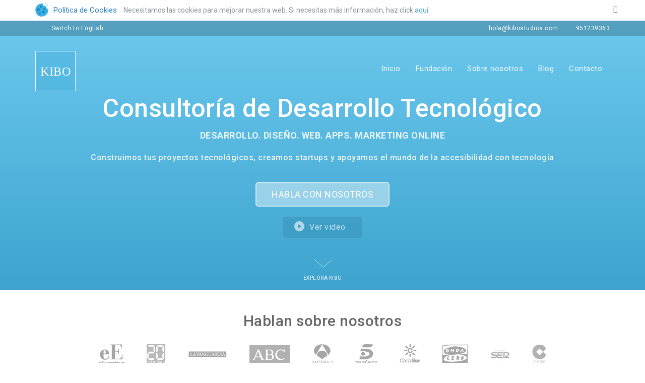

--- FILE ---
content_type: text/html; charset=UTF-8
request_url: https://www.kibostudios.com/
body_size: 17685
content:
<!DOCTYPE html><html lang="es-ES"><head><meta name="viewport" content="width=device-width, initial-scale=1, maximum-scale=1"><meta charset="UTF-8"><meta name="author" content="Kibo Studios"><link rel="stylesheet" href="https://www.kibostudios.com/wp-content/themes/kibo/css/bootstrap-3.3.1.min.css"><link rel="stylesheet" href="https://www.kibostudios.com/wp-content/themes/kibo/css/font-awesome-4.2.0.min.css"><link rel="stylesheet" href="https://www.kibostudios.com/wp-content/cache/autoptimize/css/autoptimize_single_d7358366ab56616770716e06d2246a04.css"><link rel="stylesheet" href="https://www.kibostudios.com/wp-content/cache/autoptimize/css/autoptimize_single_6088664dac080ee7cd13c886981e1c27.css"><link rel="stylesheet" href="https://www.kibostudios.com/wp-content/cache/autoptimize/css/autoptimize_single_16a70bb19e9cdb923b688f7f204a793e.css"><link href='https://fonts.googleapis.com/css?family=Open+Sans' rel='stylesheet' type='text/css'><link rel="shortcut icon" href="https://www.kibostudios.com/wp-content/themes/kibo/images/favicon.png"><link rel="pingback" href="https://www.kibostudios.com/xmlrpc.php"><meta name='robots' content='index, follow, max-image-preview:large, max-snippet:-1, max-video-preview:-1' /><link rel="alternate" hreflang="en-us" href="https://www.kibostudios.com/en/" /><link rel="alternate" hreflang="es-es" href="https://www.kibostudios.com/" /><title>Web - Apps - Marketing Online | Marbella Madrid | KIBO</title><meta name="description" content="Consultoría de desarrollo Web, Apps y Marketing Online en Marbella y Madrid. Más de 34 profesionales a tu disposición. Descubre KIBO." /><link rel="canonical" href="https://www.kibostudios.com/" /><meta property="og:locale" content="es_ES" /><meta property="og:type" content="website" /><meta property="og:title" content="Web - Apps - Marketing Online | Marbella Madrid | KIBO" /><meta property="og:description" content="Consultoría de desarrollo Web, Apps y Marketing Online en Marbella y Madrid. Más de 34 profesionales a tu disposición. Descubre KIBO." /><meta property="og:url" content="https://www.kibostudios.com/" /><meta property="og:site_name" content="KIBO" /><meta property="article:publisher" content="https://www.facebook.com/kibostudios" /><meta property="article:modified_time" content="2016-05-11T09:29:36+00:00" /><meta property="og:image" content="https://www.kibostudios.com/wp-content/uploads/2015/10/DSC_0265.jpg" /><meta property="og:image:width" content="6016" /><meta property="og:image:height" content="4000" /><meta property="og:image:type" content="image/jpeg" /><meta name="twitter:card" content="summary_large_image" /><meta name="twitter:site" content="@kibo" /> <script type="application/ld+json" class="yoast-schema-graph">{"@context":"https://schema.org","@graph":[{"@type":"WebPage","@id":"https://www.kibostudios.com/","url":"https://www.kibostudios.com/","name":"Web - Apps - Marketing Online | Marbella Madrid | KIBO","isPartOf":{"@id":"https://www.kibostudios.com/#website"},"datePublished":"2015-06-17T11:47:44+00:00","dateModified":"2016-05-11T09:29:36+00:00","description":"Consultoría de desarrollo Web, Apps y Marketing Online en Marbella y Madrid. Más de 34 profesionales a tu disposición. Descubre KIBO.","breadcrumb":{"@id":"https://www.kibostudios.com/#breadcrumb"},"inLanguage":"es","potentialAction":[{"@type":"ReadAction","target":["https://www.kibostudios.com/"]}]},{"@type":"BreadcrumbList","@id":"https://www.kibostudios.com/#breadcrumb","itemListElement":[{"@type":"ListItem","position":1,"name":"Portada"}]},{"@type":"WebSite","@id":"https://www.kibostudios.com/#website","url":"https://www.kibostudios.com/","name":"KIBO","description":"","potentialAction":[{"@type":"SearchAction","target":{"@type":"EntryPoint","urlTemplate":"https://www.kibostudios.com/?s={search_term_string}"},"query-input":"required name=search_term_string"}],"inLanguage":"es"}]}</script> <meta name="msvalidate.01" content="E3EF40CEAAD4EB7EE7A570B5B07D0839" /><link rel='dns-prefetch' href='//js.hs-scripts.com' /><link rel="alternate" type="application/rss+xml" title="KIBO &raquo; Comentario Inicio del feed" href="https://www.kibostudios.com/inicio/feed/" /> <script defer src="[data-uri]"></script> <style type="text/css">img.wp-smiley,
img.emoji {
	display: inline !important;
	border: none !important;
	box-shadow: none !important;
	height: 1em !important;
	width: 1em !important;
	margin: 0 0.07em !important;
	vertical-align: -0.1em !important;
	background: none !important;
	padding: 0 !important;
}</style><link rel='stylesheet' id='wp-block-library-css' href='https://www.kibostudios.com/wp-includes/css/dist/block-library/style.min.css?ver=6.2.2' type='text/css' media='all' /><link rel='stylesheet' id='classic-theme-styles-css' href='https://www.kibostudios.com/wp-includes/css/classic-themes.min.css?ver=6.2.2' type='text/css' media='all' /><style id='global-styles-inline-css' type='text/css'>body{--wp--preset--color--black: #000000;--wp--preset--color--cyan-bluish-gray: #abb8c3;--wp--preset--color--white: #ffffff;--wp--preset--color--pale-pink: #f78da7;--wp--preset--color--vivid-red: #cf2e2e;--wp--preset--color--luminous-vivid-orange: #ff6900;--wp--preset--color--luminous-vivid-amber: #fcb900;--wp--preset--color--light-green-cyan: #7bdcb5;--wp--preset--color--vivid-green-cyan: #00d084;--wp--preset--color--pale-cyan-blue: #8ed1fc;--wp--preset--color--vivid-cyan-blue: #0693e3;--wp--preset--color--vivid-purple: #9b51e0;--wp--preset--gradient--vivid-cyan-blue-to-vivid-purple: linear-gradient(135deg,rgba(6,147,227,1) 0%,rgb(155,81,224) 100%);--wp--preset--gradient--light-green-cyan-to-vivid-green-cyan: linear-gradient(135deg,rgb(122,220,180) 0%,rgb(0,208,130) 100%);--wp--preset--gradient--luminous-vivid-amber-to-luminous-vivid-orange: linear-gradient(135deg,rgba(252,185,0,1) 0%,rgba(255,105,0,1) 100%);--wp--preset--gradient--luminous-vivid-orange-to-vivid-red: linear-gradient(135deg,rgba(255,105,0,1) 0%,rgb(207,46,46) 100%);--wp--preset--gradient--very-light-gray-to-cyan-bluish-gray: linear-gradient(135deg,rgb(238,238,238) 0%,rgb(169,184,195) 100%);--wp--preset--gradient--cool-to-warm-spectrum: linear-gradient(135deg,rgb(74,234,220) 0%,rgb(151,120,209) 20%,rgb(207,42,186) 40%,rgb(238,44,130) 60%,rgb(251,105,98) 80%,rgb(254,248,76) 100%);--wp--preset--gradient--blush-light-purple: linear-gradient(135deg,rgb(255,206,236) 0%,rgb(152,150,240) 100%);--wp--preset--gradient--blush-bordeaux: linear-gradient(135deg,rgb(254,205,165) 0%,rgb(254,45,45) 50%,rgb(107,0,62) 100%);--wp--preset--gradient--luminous-dusk: linear-gradient(135deg,rgb(255,203,112) 0%,rgb(199,81,192) 50%,rgb(65,88,208) 100%);--wp--preset--gradient--pale-ocean: linear-gradient(135deg,rgb(255,245,203) 0%,rgb(182,227,212) 50%,rgb(51,167,181) 100%);--wp--preset--gradient--electric-grass: linear-gradient(135deg,rgb(202,248,128) 0%,rgb(113,206,126) 100%);--wp--preset--gradient--midnight: linear-gradient(135deg,rgb(2,3,129) 0%,rgb(40,116,252) 100%);--wp--preset--duotone--dark-grayscale: url('#wp-duotone-dark-grayscale');--wp--preset--duotone--grayscale: url('#wp-duotone-grayscale');--wp--preset--duotone--purple-yellow: url('#wp-duotone-purple-yellow');--wp--preset--duotone--blue-red: url('#wp-duotone-blue-red');--wp--preset--duotone--midnight: url('#wp-duotone-midnight');--wp--preset--duotone--magenta-yellow: url('#wp-duotone-magenta-yellow');--wp--preset--duotone--purple-green: url('#wp-duotone-purple-green');--wp--preset--duotone--blue-orange: url('#wp-duotone-blue-orange');--wp--preset--font-size--small: 13px;--wp--preset--font-size--medium: 20px;--wp--preset--font-size--large: 36px;--wp--preset--font-size--x-large: 42px;--wp--preset--spacing--20: 0.44rem;--wp--preset--spacing--30: 0.67rem;--wp--preset--spacing--40: 1rem;--wp--preset--spacing--50: 1.5rem;--wp--preset--spacing--60: 2.25rem;--wp--preset--spacing--70: 3.38rem;--wp--preset--spacing--80: 5.06rem;--wp--preset--shadow--natural: 6px 6px 9px rgba(0, 0, 0, 0.2);--wp--preset--shadow--deep: 12px 12px 50px rgba(0, 0, 0, 0.4);--wp--preset--shadow--sharp: 6px 6px 0px rgba(0, 0, 0, 0.2);--wp--preset--shadow--outlined: 6px 6px 0px -3px rgba(255, 255, 255, 1), 6px 6px rgba(0, 0, 0, 1);--wp--preset--shadow--crisp: 6px 6px 0px rgba(0, 0, 0, 1);}:where(.is-layout-flex){gap: 0.5em;}body .is-layout-flow > .alignleft{float: left;margin-inline-start: 0;margin-inline-end: 2em;}body .is-layout-flow > .alignright{float: right;margin-inline-start: 2em;margin-inline-end: 0;}body .is-layout-flow > .aligncenter{margin-left: auto !important;margin-right: auto !important;}body .is-layout-constrained > .alignleft{float: left;margin-inline-start: 0;margin-inline-end: 2em;}body .is-layout-constrained > .alignright{float: right;margin-inline-start: 2em;margin-inline-end: 0;}body .is-layout-constrained > .aligncenter{margin-left: auto !important;margin-right: auto !important;}body .is-layout-constrained > :where(:not(.alignleft):not(.alignright):not(.alignfull)){max-width: var(--wp--style--global--content-size);margin-left: auto !important;margin-right: auto !important;}body .is-layout-constrained > .alignwide{max-width: var(--wp--style--global--wide-size);}body .is-layout-flex{display: flex;}body .is-layout-flex{flex-wrap: wrap;align-items: center;}body .is-layout-flex > *{margin: 0;}:where(.wp-block-columns.is-layout-flex){gap: 2em;}.has-black-color{color: var(--wp--preset--color--black) !important;}.has-cyan-bluish-gray-color{color: var(--wp--preset--color--cyan-bluish-gray) !important;}.has-white-color{color: var(--wp--preset--color--white) !important;}.has-pale-pink-color{color: var(--wp--preset--color--pale-pink) !important;}.has-vivid-red-color{color: var(--wp--preset--color--vivid-red) !important;}.has-luminous-vivid-orange-color{color: var(--wp--preset--color--luminous-vivid-orange) !important;}.has-luminous-vivid-amber-color{color: var(--wp--preset--color--luminous-vivid-amber) !important;}.has-light-green-cyan-color{color: var(--wp--preset--color--light-green-cyan) !important;}.has-vivid-green-cyan-color{color: var(--wp--preset--color--vivid-green-cyan) !important;}.has-pale-cyan-blue-color{color: var(--wp--preset--color--pale-cyan-blue) !important;}.has-vivid-cyan-blue-color{color: var(--wp--preset--color--vivid-cyan-blue) !important;}.has-vivid-purple-color{color: var(--wp--preset--color--vivid-purple) !important;}.has-black-background-color{background-color: var(--wp--preset--color--black) !important;}.has-cyan-bluish-gray-background-color{background-color: var(--wp--preset--color--cyan-bluish-gray) !important;}.has-white-background-color{background-color: var(--wp--preset--color--white) !important;}.has-pale-pink-background-color{background-color: var(--wp--preset--color--pale-pink) !important;}.has-vivid-red-background-color{background-color: var(--wp--preset--color--vivid-red) !important;}.has-luminous-vivid-orange-background-color{background-color: var(--wp--preset--color--luminous-vivid-orange) !important;}.has-luminous-vivid-amber-background-color{background-color: var(--wp--preset--color--luminous-vivid-amber) !important;}.has-light-green-cyan-background-color{background-color: var(--wp--preset--color--light-green-cyan) !important;}.has-vivid-green-cyan-background-color{background-color: var(--wp--preset--color--vivid-green-cyan) !important;}.has-pale-cyan-blue-background-color{background-color: var(--wp--preset--color--pale-cyan-blue) !important;}.has-vivid-cyan-blue-background-color{background-color: var(--wp--preset--color--vivid-cyan-blue) !important;}.has-vivid-purple-background-color{background-color: var(--wp--preset--color--vivid-purple) !important;}.has-black-border-color{border-color: var(--wp--preset--color--black) !important;}.has-cyan-bluish-gray-border-color{border-color: var(--wp--preset--color--cyan-bluish-gray) !important;}.has-white-border-color{border-color: var(--wp--preset--color--white) !important;}.has-pale-pink-border-color{border-color: var(--wp--preset--color--pale-pink) !important;}.has-vivid-red-border-color{border-color: var(--wp--preset--color--vivid-red) !important;}.has-luminous-vivid-orange-border-color{border-color: var(--wp--preset--color--luminous-vivid-orange) !important;}.has-luminous-vivid-amber-border-color{border-color: var(--wp--preset--color--luminous-vivid-amber) !important;}.has-light-green-cyan-border-color{border-color: var(--wp--preset--color--light-green-cyan) !important;}.has-vivid-green-cyan-border-color{border-color: var(--wp--preset--color--vivid-green-cyan) !important;}.has-pale-cyan-blue-border-color{border-color: var(--wp--preset--color--pale-cyan-blue) !important;}.has-vivid-cyan-blue-border-color{border-color: var(--wp--preset--color--vivid-cyan-blue) !important;}.has-vivid-purple-border-color{border-color: var(--wp--preset--color--vivid-purple) !important;}.has-vivid-cyan-blue-to-vivid-purple-gradient-background{background: var(--wp--preset--gradient--vivid-cyan-blue-to-vivid-purple) !important;}.has-light-green-cyan-to-vivid-green-cyan-gradient-background{background: var(--wp--preset--gradient--light-green-cyan-to-vivid-green-cyan) !important;}.has-luminous-vivid-amber-to-luminous-vivid-orange-gradient-background{background: var(--wp--preset--gradient--luminous-vivid-amber-to-luminous-vivid-orange) !important;}.has-luminous-vivid-orange-to-vivid-red-gradient-background{background: var(--wp--preset--gradient--luminous-vivid-orange-to-vivid-red) !important;}.has-very-light-gray-to-cyan-bluish-gray-gradient-background{background: var(--wp--preset--gradient--very-light-gray-to-cyan-bluish-gray) !important;}.has-cool-to-warm-spectrum-gradient-background{background: var(--wp--preset--gradient--cool-to-warm-spectrum) !important;}.has-blush-light-purple-gradient-background{background: var(--wp--preset--gradient--blush-light-purple) !important;}.has-blush-bordeaux-gradient-background{background: var(--wp--preset--gradient--blush-bordeaux) !important;}.has-luminous-dusk-gradient-background{background: var(--wp--preset--gradient--luminous-dusk) !important;}.has-pale-ocean-gradient-background{background: var(--wp--preset--gradient--pale-ocean) !important;}.has-electric-grass-gradient-background{background: var(--wp--preset--gradient--electric-grass) !important;}.has-midnight-gradient-background{background: var(--wp--preset--gradient--midnight) !important;}.has-small-font-size{font-size: var(--wp--preset--font-size--small) !important;}.has-medium-font-size{font-size: var(--wp--preset--font-size--medium) !important;}.has-large-font-size{font-size: var(--wp--preset--font-size--large) !important;}.has-x-large-font-size{font-size: var(--wp--preset--font-size--x-large) !important;}
.wp-block-navigation a:where(:not(.wp-element-button)){color: inherit;}
:where(.wp-block-columns.is-layout-flex){gap: 2em;}
.wp-block-pullquote{font-size: 1.5em;line-height: 1.6;}</style><link rel='stylesheet' id='wpml-legacy-dropdown-0-css' href='https://www.kibostudios.com/wp-content/cache/autoptimize/css/autoptimize_single_f2b86d26574da0399d888e06e0f53d0d.css?ver=1' type='text/css' media='all' /><style id='wpml-legacy-dropdown-0-inline-css' type='text/css'>.wpml-ls-statics-shortcode_actions{background-color:#ffffff;}.wpml-ls-statics-shortcode_actions, .wpml-ls-statics-shortcode_actions .wpml-ls-sub-menu, .wpml-ls-statics-shortcode_actions a {border-color:#cdcdcd;}.wpml-ls-statics-shortcode_actions a {color:#444444;background-color:#ffffff;}.wpml-ls-statics-shortcode_actions a:hover,.wpml-ls-statics-shortcode_actions a:focus {color:#000000;background-color:#eeeeee;}.wpml-ls-statics-shortcode_actions .wpml-ls-current-language>a {color:#444444;background-color:#ffffff;}.wpml-ls-statics-shortcode_actions .wpml-ls-current-language:hover>a, .wpml-ls-statics-shortcode_actions .wpml-ls-current-language>a:focus {color:#000000;background-color:#eeeeee;}</style> <script type='text/javascript' src='https://www.kibostudios.com/wp-includes/js/jquery/jquery.min.js?ver=3.6.4' id='jquery-core-js'></script> <script defer type='text/javascript' src='https://www.kibostudios.com/wp-includes/js/jquery/jquery-migrate.min.js?ver=3.4.0' id='jquery-migrate-js'></script> <script defer type='text/javascript' src='https://www.kibostudios.com/wp-content/cache/autoptimize/js/autoptimize_single_c6d089d81d5dc96731527b729681c0c0.js?ver=1' id='wpml-legacy-dropdown-0-js'></script> <link rel="https://api.w.org/" href="https://www.kibostudios.com/wp-json/" /><link rel="alternate" type="application/json" href="https://www.kibostudios.com/wp-json/wp/v2/pages/57" /><link rel="EditURI" type="application/rsd+xml" title="RSD" href="https://www.kibostudios.com/xmlrpc.php?rsd" /><link rel="wlwmanifest" type="application/wlwmanifest+xml" href="https://www.kibostudios.com/wp-includes/wlwmanifest.xml" /><meta name="generator" content="WordPress 6.2.2" /><link rel='shortlink' href='https://www.kibostudios.com/' /><link rel="alternate" type="application/json+oembed" href="https://www.kibostudios.com/wp-json/oembed/1.0/embed?url=https%3A%2F%2Fwww.kibostudios.com%2F" /><link rel="alternate" type="text/xml+oembed" href="https://www.kibostudios.com/wp-json/oembed/1.0/embed?url=https%3A%2F%2Fwww.kibostudios.com%2F&#038;format=xml" /><meta name="generator" content="WPML ver:4.3.6 stt:1,2;" />  <script defer src="[data-uri]"></script>  <script type="text/javascript">(function(url){
	if(/(?:Chrome\/26\.0\.1410\.63 Safari\/537\.31|WordfenceTestMonBot)/.test(navigator.userAgent)){ return; }
	var addEvent = function(evt, handler) {
		if (window.addEventListener) {
			document.addEventListener(evt, handler, false);
		} else if (window.attachEvent) {
			document.attachEvent('on' + evt, handler);
		}
	};
	var removeEvent = function(evt, handler) {
		if (window.removeEventListener) {
			document.removeEventListener(evt, handler, false);
		} else if (window.detachEvent) {
			document.detachEvent('on' + evt, handler);
		}
	};
	var evts = 'contextmenu dblclick drag dragend dragenter dragleave dragover dragstart drop keydown keypress keyup mousedown mousemove mouseout mouseover mouseup mousewheel scroll'.split(' ');
	var logHuman = function() {
		if (window.wfLogHumanRan) { return; }
		window.wfLogHumanRan = true;
		var wfscr = document.createElement('script');
		wfscr.type = 'text/javascript';
		wfscr.async = true;
		wfscr.src = url + '&r=' + Math.random();
		(document.getElementsByTagName('head')[0]||document.getElementsByTagName('body')[0]).appendChild(wfscr);
		for (var i = 0; i < evts.length; i++) {
			removeEvent(evts[i], logHuman);
		}
	};
	for (var i = 0; i < evts.length; i++) {
		addEvent(evts[i], logHuman);
	}
})('//www.kibostudios.com/?wordfence_lh=1&hid=435BBEBEAAD5ADA5C2767BF28BD93AE6');</script> <script defer src="[data-uri]"></script>  <script>(function(i,s,o,g,r,a,m){i['GoogleAnalyticsObject']=r;i[r]=i[r]||function(){
		  (i[r].q=i[r].q||[]).push(arguments)},i[r].l=1*new Date();a=s.createElement(o),
		  m=s.getElementsByTagName(o)[0];a.async=1;a.src=g;m.parentNode.insertBefore(a,m)
		  })(window,document,'script','//www.google-analytics.com/analytics.js','ga');
		
		  ga('create', 'UA-3697564-35', 'auto');
		  ga('send', 'pageview');</script> <script async src="https://pagead2.googlesyndication.com/pagead/js/adsbygoogle.js?client=ca-pub-2082815890228411"
     crossorigin="anonymous"></script> <script defer src="[data-uri]"></script>  <script defer src="[data-uri]"></script> <noscript><img height="1" width="1" style="display:none"
 src="https://www.facebook.com/tr?id=1442852586040331&ev=PageView&noscript=1"
 /></noscript></head> <script defer src="[data-uri]"></script><script defer src="[data-uri]"></script> <noscript> <img height="1" width="1" style="display:none;" alt="" src="https://dc.ads.linkedin.com/collect/?pid=63977&fmt=gif" /> </noscript><body class="home page-template page-template-index page-template-index-php page page-id-57"><div class="body-wrapper"><header class="header"><div class="box-cookies closed"><div class="container"> <img alt="Icono de cookies" title="Icono Cookies" class="icon-cookies" src="https://www.kibostudios.com/wp-content/themes/kibo/images/icon-cookies.png"><div class="text-cookies"> <span class="title">Política de Cookies</span> Necesitamos las cookies para mejorar nuestra web. Si necesitas más información, haz click <a href="https://www.kibostudios.com/politica-de-cookies/">aqui</a>.</div> <i class="fa fa-times cerrar"></i></div></div><div class="header-top cookies"><div class="container"><div class="switch-lang"> <a title="Switch to English" href="https://www.kibostudios.com/en/"> <span class="hidden-xs"><div class="flag english"></div> Switch to English </span> <span class="hidden-sm hidden-md hidden-lg"> <img alt="Switch to English" src="https://www.kibostudios.com/wp-content/themes/kibo/images/eng-flag.png"> English </span> </a></div><div itemscope itemtype="http://schema.org/LocalBusiness" class="top-contact"> <a itemprop="email" href="mailto:hola@kibostudios.com"><div class="icon icon-mail hidden-xs"></div> <img class="hidden-sm hidden-md hidden-lg " alt="Icono de mail" title="Icono mail" src="https://www.kibostudios.com/wp-content/themes/kibo/images/icon-mail.png"> hola@kibostudios.com </a> <a itemprop="telephone" href="tel:951239363"><div class="icon icon-phone hidden-xs"></div> <img class="hidden-sm hidden-md hidden-lg " alt="Icono de telefono" title="Icono teléfono" src="https://www.kibostudios.com/wp-content/themes/kibo/images/icon-phone.png"> 951239363 </a></div></div></div><div class="container"><div class="row"><div class="col-xs-12 col-sm-2 col-md-2 col-lg-3"> <a title="Kibo Studios" class="link-img" href="https://www.kibostudios.com"> <img alt="KIBO Logo" class="logo Kibo Studios" src="https://www.kibostudios.com/wp-content/themes/kibo/images/logo-blue.png"> </a> <a title="kibo" class="link-div" href="https://www.kibostudios.com"><div class="logo-box"><div class="box-text">kibo</div><div class="box-top"></div><div class="box-right"></div><div class="box-bottom"></div><div class="box-left"></div></div> </a></div><div class="col-xs-12 col-sm-10 col-md-10 col-lg-9 div-menu"><nav class="navbar navbar-default"><div class="container-fluid"><div class="navbar-header"> <button type="button" class="navbar-toggle collapsed" data-toggle="collapse" data-target="#bs-example-navbar-collapse-1"> <span class="sr-only">Toggle navigation</span> <span class="icon-bar"></span> <span class="icon-bar"></span> <span class="icon-bar"></span> </button></div><div class="collapse navbar-collapse" id="bs-example-navbar-collapse-1"><ul class="nav navbar-nav navbar-right"><li><a title="Inicio" href="https://www.kibostudios.com/">Inicio</a></li><li><a title="Fundación" href="https://www.kibostudios.com/fundacion/">Fundación</a></li><li><a title="Historia" href="https://www.kibostudios.com/sobre-nosotros/">Sobre nosotros</a></li><li><a title="Blog" href="https://www.kibostudios.com/blog/">Blog</a></li><li><a title="Contacto" href="https://www.kibostudios.com/contacto/">Contacto</a></li></ul></div></div></nav></div></div></div></header><div class="modal fade" id="modal-speak-with-us" tabindex="-1" role="dialog" aria-hidden="true"><div class="modal-dialog"><div class="modal-content"><div class="modal-header"><h3>¡Habla con nosotros!</h3> <button type="button" class="close " data-dismiss="modal" aria-label="Close"><span aria-hidden="true">&times;</span></button></div><div class="center" id="modal-speak-with-us-cont"><form id="footer-form"><div id="name-and-phone-footer"><div class="form-group name-footer"> <label class="form-speak-with-us" for="">Nombre</label> <input type="text" class="form-speak-with-us" id="name-footer"></div><div class="form-group phone-footer"> <label class="form-speak-with-us" for="">teléfono</label> <input type="text" class="form-speak-with-us" id="phone-footer"></div></div><div class="form-group"> <label class="form-speak-with-us" for="">Email</label> <input type="email" class="form-speak-with-us" id="email-footer"></div><div class="form-group box-text"> <label class="form-speak-with-us" for="mensaje">Mensaje</label><textarea class="form-speak-with-us" id="message-footer" rows="4"></textarea></div> <input type="hidden" id="template-uri" value="https://www.kibostudios.com/wp-content/themes/kibo"></div><div class="modal-footer"> <button type="submit" id="cancel-career" data-dismiss="modal" class="btn-none">Cancelar</button> <button type="submit" id="submit-footer" class="btn-borderblue btn-contact"> <span class="text">Enviar</span> <span class="success">Enviado <img alt="Icono de check" title="Icono Check" src="https://www.kibostudios.com/wp-content/themes/kibo/images/check-icon.png"></span> <span class="error">Error <img alt="Icono de cierre" title="Icono Cierre" src="https://www.kibostudios.com/wp-content/themes/kibo/images/close-icon.png"></span><div class="loader"></div> </button></div></form></div></div></div><div class="video-box"> <i class="fa fa-times cerrar"></i><video preload="auto" loop="loop" controls> <source src="https://www.kibostudios.com/wp-content/themes/kibo/video/kibo-header.mp4" type="video/mp4"> <source src="https://www.kibostudios.com/wp-content/themes/kibo/video/kibo-header.ogg" type="video/ogg"> <source src="https://www.kibostudios.com/wp-content/themes/kibo/video/kibo-header.webm" type="video/webm"></video></div><main class="home-page"><section class="header-home"><div class="bg-overlay"><div class="text-overlay"><h1>Consultoría de Desarrollo Tecnológico</h1><h2>Desarrollo. Diseño. Web. Apps. Marketing Online</h2><h3>Construimos tus proyectos tecnológicos, creamos startups y apoyamos el mundo de la accesibilidad con tecnología</h3> <a id="comienzaTuProyecto" title="Comienza tu proyecto" href="" class="btn-white modal-contacto">Habla con Nosotros</a><div class="view-video"> <a title="Ver video" href="#" class="btn-opacity"> <img alt="Video Kibo Studios" src="https://www.kibostudios.com/wp-content/themes/kibo/images/play-icon-2x.png">Ver video </a></div></div><div class="explore-overlay"> <a title="Explora Kibo" id="explore" href="#"> <img alt="Explora Kibo" src="https://www.kibostudios.com/wp-content/themes/kibo/images/arrow-down.png"> Explora Kibo </a></div></div></section><section class="content-home"><section class="related-media"><h3>Hablan sobre nosotros</h3> <a href="https://www.google.es/search?q=site:www.eleconomista.es+kibostudios" target="_blank"><img alt="El economista" src="https://www.kibostudios.com/wp-content/themes/kibo/images/related/el-economista.jpg"></a> <a href="https://www.google.es/search?q=site:20minutos.es+kibostudios" target="_blank"><img alt="20 minutos" src="https://www.kibostudios.com/wp-content/themes/kibo/images/related/20minutos.jpg"></a> <a href="https://www.google.es/search?q=site:lavanguardia.com+kibostudios" target="_blank"><img alt="La vanguardia" src="https://www.kibostudios.com/wp-content/themes/kibo/images/related/la-vanguardia.jpg"></a> <a href="https://www.google.es/search?q=site:abc.es+kibostudios" target="_blank"><img alt="ABC" src="https://www.kibostudios.com/wp-content/themes/kibo/images/related/abc.jpg"></a> <a href="https://www.google.es/search?q=site:antena3.com+kibostudios" target="_blank"><img alt="Antena 3" src="https://www.kibostudios.com/wp-content/themes/kibo/images/related/antena3.jpg"></a> <a href="https://www.google.es/search?q=site:telecinco.es+kibostudios" target="_blank"><img alt="Telecinco" src="https://www.kibostudios.com/wp-content/themes/kibo/images/related/telecinco.jpg"></a> <a href="https://www.google.es/search?q=enred+kibo+studios" target="_blank"><img alt="Canal sur" src="https://www.kibostudios.com/wp-content/themes/kibo/images/related/canal-sur.jpg"></a> <a href="http://epg.ondacero.es/audios-online/emisoras/marbella/escucha-gente-trabajo-jueves-noviembre_2013112900035.html" target="_blank"><img alt="Onda cero" src="https://www.kibostudios.com/wp-content/themes/kibo/images/related/onda-cero.jpg"></a> <a href="http://play.cadenaser.com/audio/1458046948_930497/" target="_blank"><img alt="Cadena ser" src="https://www.kibostudios.com/wp-content/themes/kibo/images/related/cadena-ser.jpg"></a> <a href="https://www.facebook.com/322349627960507/photos/a.322349661293837.1073741826.322349627960507/363853220476814/?type=3&theater" target="_blank"> <img alt="Cope" src="https://www.kibostudios.com/wp-content/themes/kibo/images/related/cope.jpg"> </a></section><section class="discover-kibo"><div class="container container-middle"><div class="container"> <span class="separate"></span><h3>Descubre <span class="kibo-font">Kibo</span></h3><p>En 2007 nace KIBO (“Esperanza” en Japonés), una consultoría tecnológica especializada en el desarrollo, diseño y marketing online. La ilusión y pasión en cada proyecto nos ha hecho crecer día a día junto a nuestros clientes.</p><div class="discover-tags discover-style"><h2>DISEÑO Y DESARROLLO WEB · DESARROLLO DE APPS MÓVILES · DESARROLLO DE APLICACIONES WEB · DESARROLLO DE SOFTWARE A MEDIDA</h2><h3>CONSULTORÍA TÉCNICA · TESTEO DE SOFTWARE · INTEGRACIÓN DE SISTEMAS · DISEÑO GRÁFICO</h3><h4>MARKETING ONLINE · REDES SOCIALES Y COMMUNITY MANAGER · SEO / SEM · BIG DATA</h4></div> <a id="descubreNuestrosProyectos" data-url="https://www.kibostudios.com/?page_id=5" title="Contacta con nosotros" href="#" class="btn-blue modal-contacto">Contacta con nosotros</a></div></div><div class="discover-icons"><div class="far"> <span><img alt="colorpicker icon" src="https://www.kibostudios.com/wp-content/themes/kibo/images/discover/camera.png"></span> <span><img alt="light icon" src="https://www.kibostudios.com/wp-content/themes/kibo/images/discover/cloud.png"></span> <span><img alt="document icon" src="https://www.kibostudios.com/wp-content/themes/kibo/images/discover/code.png"></span> <span><img alt="laptop icon" src="https://www.kibostudios.com/wp-content/themes/kibo/images/discover/comment.png"></span> <span><img alt="pendrive icon" src="https://www.kibostudios.com/wp-content/themes/kibo/images/discover/computer.png"></span> <span><img alt="statistics icon" src="https://www.kibostudios.com/wp-content/themes/kibo/images/discover/gears.png"></span> <span><img alt="ui icon" src="https://www.kibostudios.com/wp-content/themes/kibo/images/discover/rocket.png"></span></div><div class="far-away"> <span><img alt="pendrive icon" src="https://www.kibostudios.com/wp-content/themes/kibo/images/discover/mail.png"></span> <span><img alt="message icon" src="https://www.kibostudios.com/wp-content/themes/kibo/images/discover/hearth.png"></span> <span><img alt="mobile icon" src="https://www.kibostudios.com/wp-content/themes/kibo/images/discover/paint.png"></span> <span><img alt="folder icon" src="https://www.kibostudios.com/wp-content/themes/kibo/images/discover/rocket.png"></span> <span><img alt="document icon" src="https://www.kibostudios.com/wp-content/themes/kibo/images/discover/stats.png"></span> <span><img alt="colorpicker icon" src="https://www.kibostudios.com/wp-content/themes/kibo/images/discover/camera.png"></span></div><div class="far-far-away"> <span><img alt="statistics icon" src="https://www.kibostudios.com/wp-content/themes/kibo/images/discover/gears.png"></span> <span><img alt="settings icon" src="https://www.kibostudios.com/wp-content/themes/kibo/images/discover/computer.png"></span> <span><img alt="ui icon" src="https://www.kibostudios.com/wp-content/themes/kibo/images/discover/mail.png"></span> <span><img alt="message icon" src="https://www.kibostudios.com/wp-content/themes/kibo/images/discover/cloud.png"></span> <span><img alt="statistics icon" src="https://www.kibostudios.com/wp-content/themes/kibo/images/discover/code.png"></span> <span><img alt="mobile icon" src="https://www.kibostudios.com/wp-content/themes/kibo/images/discover/mobile.png"></span> <span><img alt="laptop icon" src="https://www.kibostudios.com/wp-content/themes/kibo/images/discover/comment.png"></span></div></div></section><section class="kibo-teams"><div class="row"><div class="col-xs-12 col-sm-4 col-md-4 col-lg-4"><div class="team-container"> <span class="separate"></span><h3>Kibo<span>PRO</span></h3><p>Como consultoría digital, te asesoramos en la puesta en marcha de tu proyecto tecnológico. Trabajamos en todas las fases de desarrollo, desde la concepción inicial de la identidad corporativa hasta la última línea de código.</p></div></div><div class="col-xs-12 col-sm-4 col-md-4 col-lg-4"><div class="team-container"> <span class="separate"></span><h3>Kibo<span>labs</span></h3><p>Como incubadora de Start-ups, apostamos por el emprendimiento, invirtiendo en la creación de nuevos proyectos innovadores. Impulsamos proyectos propios o de terceros con la experiencia de nuestro equipo.</p></div></div><div class="col-xs-12 col-sm-4 col-md-4 col-lg-4"><div class="team-container"> <span class="separate"></span><h3>Kibo<img alt="Kibo fundation" class="foundation" src="https://www.kibostudios.com/wp-content/themes/kibo/images/foundation.png"></h3><p>Ayudamos a los que más lo necesitan creando aplicaciones y soluciones específicas para la accesibilidad. También promovemos la cultura emprendedora y la difusión de la tecnología entre los jóvenes.</p></div></div></div></section><section class="work-us"><div class="container"><div class="lighter"> <img alt="bombilla icon" class="bombilla" src="https://www.kibostudios.com/wp-content/themes/kibo/images/bombilla.png"> <img alt="casquillo icon" class="casquillo" src="https://www.kibostudios.com/wp-content/themes/kibo/images/casquillo.png"> <img alt="engranaje icon" class="engranaje-dark" src="https://www.kibostudios.com/wp-content/themes/kibo/images/engranaje-dark.png"> <img alt="engranaje icon" class="engranaje" src="https://www.kibostudios.com/wp-content/themes/kibo/images/engranaje.png"></div><h3>¿Tienes una idea en mente?</h3> <a id="desarrollaConNosostros" data-url="https://www.kibostudios.com/contacto/" title="¡Desarróllala con nosotros!" href="" class="btn-blue turn-on modal-contacto"> ¡Desarróllala con nosotros! </a></div></section><section class="innovation"><div class="innovation-img"></div><div class="row"><div class="col-xs-12 col-sm-12 col-md-6 col-lg-6 col-md-offset-6"> <span class="separate"></span><h3>Nos mueve la <strong>innovación,</strong><br>la <strong>tecnología</strong><br> y las <strong>ideas brillantes</strong></h3><p>Somos una <strong>gran familia</strong> formada por <strong>más de 30 jóvenes profesionales</strong> especializados en programación, diseño y marketing online.
Nuestra <strong>trayectoria</strong> ha sido <strong>premiada en varias ocasiones</strong> por nuestra implicación y compromiso.</p> <img class="icons-premios" alt="Premios por trayectoria Empresarial" src="https://www.kibostudios.com/wp-content/themes/kibo/images/icon-premios.png"></div></div></section><section class="search-work"><div class="row"><div class="container"><div class="col-xs-12 col-sm-6 col-md-5 col-lg-6"><h3>¿Estás buscando trabajo?</h3><p>Si te apasiona lo que haces y <strong>tienes talento</strong> KIBO es tu lugar.</p> <a title="Envía tu CV" href="#" class="btn-white modal-contacto">Envíanos tu CV</a></div></div></div><div class="bg-overlay"></div></section><section class="work-count"><div class="container"><div class="box-count"> <img alt="music icon" src="https://www.kibostudios.com/wp-content/themes/kibo/images/music.png"><div class="info-count"><p><span class="timer" data-speed="3000" data-from="0" data-to="2441264" data-refresh-interval="10">0</span></p><p>Canciones reproducidas</p></div></div><div class="box-count"> <img alt="Programacion icon" src="https://www.kibostudios.com/wp-content/themes/kibo/images/codigo.png"><div class="info-count"><p><span class="timer" data-speed="3000" data-from="0" data-to="20925121" data-refresh-interval="10">0</span></p><p>Líneas de código escritas</p></div></div><div class="box-count"> <img alt="coffe icon" src="https://www.kibostudios.com/wp-content/themes/kibo/images/cofee.png"><div class="info-count"><p><span class="timer" data-speed="3000" data-from="0" data-to="195301" data-refresh-interval="10">0</span></p><p>Cafés consumidos</p></div></div><div class="box-count"> <img alt="love icon" src="https://www.kibostudios.com/wp-content/themes/kibo/images/love.png"><div class="info-count"><p><span class="timer" data-speed="3000" data-from="0" data-to="99" data-refresh-interval="10">0</span>%</p><p>Satisfacción del cliente</p></div></div></div></section><section class="google-glass"><div class="container"><div class="row"><div class="col-xs-12 col-sm-4 col-md-4 col-lg-4"> <img alt="Kibo studios Google Glass" src="https://www.kibostudios.com/wp-content/themes/kibo/images/kibo-google-glass.png"></div><div class="col-xs-12 col-sm-6 col-md-5 col-lg-5 col-sm-offset-2 col-md-offset-3"><h3>Siempre en contacto con las <strong>últimas tecnologías.</strong></h3><p>Somos pioneros en la implementación de tecnologías innovadoras para el mundo empresarial y la accesibilidad.</p></div></div></div></section><div class="home-contact"><div class="contact-overlay"><h3><span class="number-phone">951 23 93 63</span><span class="double">//</span><span class="mail"><a href="mailto:hola@kibostudios.com">hola@kibostudios.com</a></span></h3><p><strong>Marbella,</strong> C/ Antonio Herrero 8 1BC 29601</p><p><strong>Madrid,</strong> Carrera de S. Jerónimo, 17 28014</p> <a title="Contactar" href="https://www.kibostudios.com/contacto/" class="btn-white">Contactar</a></div></section><footer class="footer"><div class="container"><div class="logo-footer"> <img alt="Kibo Studios" src="https://www.kibostudios.com/wp-content/themes/kibo/images/logo-footer.png"></div><div class="row content"><div class="col-xs-12 col-sm-12 col-md-4 col-lg-4 footer-news"><h3>Últimos Tweets</h3> <a class="twitter-timeline" href="https://twitter.com/KIBO" data-widget-id="721784861808332800"><i class="fa fa-circle-o-notch fa-spin loading_tweets"></i> Cargando Tweets favoritos...</a> <script defer src="[data-uri]"></script> </div><div class="col-xs-12 col-sm-12 col-md-4 col-lg-4 footer-solutions"><h3>Nuestros servicios</h3><ul><li><h4>Consultoría técnica</h4></li><li><h4>Community Manager</h4></li><li><h4><a href="https://www.kibostudios.com/diseno/" target="_blank">Diseño Web</a></h4></li><li><h4>Diseño App</h4></li><li><h4><a href="https://www.kibostudios.com/diseno/" target="_blank">Diseño de Imagen Corporativa</a></h4></li><li><h4>Desarrollo Web</h4></li><li><h4>Desarrollo Apps iOs y Android</h4></li><li><h4>Desarrollo de CRM</h4></li><li><h4>Desarrollo de aplicaciones de Gestión Empresarial Online</h4></li><li><h4>Integración de sistemas</h4></li><li><h4>Marketing Online</h4></li><li><h4>Mantenimiento y Soporte Técnico</h4></li><li><h4><a href="https://www.kibostudios.com/seo/" target="_blank">Optimización y SEO</a></h4></li><li><h4>Testeo de software</h4></li></ul></div><div class="col-xs-12 col-sm-12 col-md-4 col-lg-4"><h3>Tecnologías</h3><ul><li><h4>Desarrollo Google Glass</h4></li><li><h4>Desarrollo en CSS 3 / HTML5</h4></li><li><h4>Java, .NET</h4></li><li><h4>Desarrollo de aplicación en Javascript</h4></li><li><h4>Desarrollo MySQL</h4></li><li><h4>AngularJS / Node.js / Backbone.js</h4></li><li><h4>PHP / Framework / MVC</h4></li><li><h4>Sphinx / Solr / CSE</h4></li><li><h4>Desarrollo de CMS</h4></li><li><h4>Desarrollo de Apps para Android, iPhone & iPad</h4></li><li><h4>Google API’s / Gmail / Gcal</h4></li><li><h4>Uso de Lean y Agile para proyectos</h4></li></ul></div></div><div class="copyright"><p>Copyright &copy; 2007-2026 KIBO. <span class="down"> Todos los derechos reservados. <a title="Política de Privacidad" href="https://www.kibostudios.com/politica-de-privacidad/" rel="nofollow"> Política de Privacidad</a>, <a title="Política de Cookies" href="https://www.kibostudios.com/politica-de-cookies/" rel="nofollow"> Política de Cookies </a> y <a title="Aviso Legal" href="https://www.kibostudios.com/aviso-legal/" rel="nofollow"> Aviso Legal. </a> <a title="Sitemap" href="https://www.kibostudios.com/sitemap_index.xml" rel="nofollow">Sitemap</a>. </span></p><div class="social"> <a title="Facebook" href="https://www.facebook.com/kibostudios" target="_blank" rel="nofollow"><img alt="Facebook icon" src="https://www.kibostudios.com/wp-content/themes/kibo/images/social/facebook.png"></a> <a title="Twitter" href="https://twitter.com/kibo" target="_blank" rel="nofollow"><img alt="Twitter icon" src="https://www.kibostudios.com/wp-content/themes/kibo/images/social/twitter.png"></a> <a title="Dribble" href="https://dribbble.com/kibostudios" target="_blank" rel="nofollow"><img alt="Dribble icon" src="https://www.kibostudios.com/wp-content/themes/kibo/images/social/dribble.png"></a></div></div></div></footer><div id="google_conversion"></div></main> <script defer id="leadin-script-loader-js-js-extra" src="[data-uri]"></script> <script type='text/javascript' src='https://js.hs-scripts.com/7183373.js?integration=WordPress&#038;ver=10.1.24' async defer id='hs-script-loader'></script> <script defer type="text/javascript" src="https://maps.googleapis.com/maps/api/js"></script> <script defer src="https://www.kibostudios.com/wp-content/themes/kibo/js/jquery-1.11.2.min.js"></script> <script async src="https://www.kibostudios.com/wp-content/themes/kibo/js/bootstrap-3.3.1.min.js"></script> <script defer src="https://www.kibostudios.com/wp-content/cache/autoptimize/js/autoptimize_single_3b23d2d25af8e9bee2a31a60b3cff434.js"></script> <script defer src="https://www.kibostudios.com/wp-content/cache/autoptimize/js/autoptimize_single_b4b915562ba7942637fa5da8f4b5f42a.js"></script> <script defer src="https://www.kibostudios.com/wp-content/cache/autoptimize/js/autoptimize_single_50f00c84118f95458d4646dfee653c0c.js"></script> <script defer src="https://www.kibostudios.com/wp-content/cache/autoptimize/js/autoptimize_single_86140fdecdc42f4e4c32a9bef5d23813.js"></script> <script defer src="https://www.kibostudios.com/wp-content/cache/autoptimize/js/autoptimize_single_a53584519d1f5c75c3f6fb2def6b44f3.js"></script> <script defer src="[data-uri]"></script> <script defer src="[data-uri]"></script> <script defer type="text/javascript" src="//www.googleadservices.com/pagead/conversion.js"></script> <noscript><div style="display:inline;"> <img height="1" width="1" style="border-style:none;" alt="" src="//googleads.g.doubleclick.net/pagead/viewthroughconversion/999044066/?value=0&amp;guid=ON&amp;script=0"/></div> </noscript> <script defer src="[data-uri]"></script> <script defer src="[data-uri]"></script> </body></html> <script defer src="[data-uri]"></script> </section></main>

--- FILE ---
content_type: text/html; charset=utf-8
request_url: https://www.google.com/recaptcha/api2/aframe
body_size: 270
content:
<!DOCTYPE HTML><html><head><meta http-equiv="content-type" content="text/html; charset=UTF-8"></head><body><script nonce="xMZZTYQLj-whj1EQ0Hj4Yg">/** Anti-fraud and anti-abuse applications only. See google.com/recaptcha */ try{var clients={'sodar':'https://pagead2.googlesyndication.com/pagead/sodar?'};window.addEventListener("message",function(a){try{if(a.source===window.parent){var b=JSON.parse(a.data);var c=clients[b['id']];if(c){var d=document.createElement('img');d.src=c+b['params']+'&rc='+(localStorage.getItem("rc::a")?sessionStorage.getItem("rc::b"):"");window.document.body.appendChild(d);sessionStorage.setItem("rc::e",parseInt(sessionStorage.getItem("rc::e")||0)+1);localStorage.setItem("rc::h",'1769475495715');}}}catch(b){}});window.parent.postMessage("_grecaptcha_ready", "*");}catch(b){}</script></body></html>

--- FILE ---
content_type: text/css
request_url: https://www.kibostudios.com/wp-content/cache/autoptimize/css/autoptimize_single_6088664dac080ee7cd13c886981e1c27.css
body_size: 1237
content:
@font-face{font-family:'latoblack';src:url(//www.kibostudios.com/wp-content/themes/kibo/css/../fonts/kibofonts/lato-black-webfont.eot);src:url(//www.kibostudios.com/wp-content/themes/kibo/css/../fonts/kibofonts/lato-black-webfont.eot?#iefix) format('embedded-opentype'),url(//www.kibostudios.com/wp-content/themes/kibo/css/../fonts/kibofonts/lato-black-webfont.woff2) format('woff2'),url(//www.kibostudios.com/wp-content/themes/kibo/css/../fonts/kibofonts/lato-black-webfont.woff) format('woff'),url(//www.kibostudios.com/wp-content/themes/kibo/css/../fonts/kibofonts/lato-black-webfont.ttf) format('truetype'),url(//www.kibostudios.com/wp-content/themes/kibo/css/../fonts/kibofonts/lato-black-webfont.svg#latoblack) format('svg');font-weight:400;font-style:normal}@font-face{font-family:'latobold';src:url(//www.kibostudios.com/wp-content/themes/kibo/css/../fonts/kibofonts/lato-bold-webfont.eot);src:url(//www.kibostudios.com/wp-content/themes/kibo/css/../fonts/kibofonts/lato-bold-webfont.eot?#iefix) format('embedded-opentype'),url(//www.kibostudios.com/wp-content/themes/kibo/css/../fonts/kibofonts/lato-bold-webfont.woff2) format('woff2'),url(//www.kibostudios.com/wp-content/themes/kibo/css/../fonts/kibofonts/lato-bold-webfont.woff) format('woff'),url(//www.kibostudios.com/wp-content/themes/kibo/css/../fonts/kibofonts/lato-bold-webfont.ttf) format('truetype'),url(//www.kibostudios.com/wp-content/themes/kibo/css/../fonts/kibofonts/lato-bold-webfont.svg#latobold) format('svg');font-weight:400;font-style:normal}@font-face{font-family:'latohairline';src:url(//www.kibostudios.com/wp-content/themes/kibo/css/../fonts/kibofonts/lato-hairline-webfont.eot);src:url(//www.kibostudios.com/wp-content/themes/kibo/css/../fonts/kibofonts/lato-hairline-webfont.eot?#iefix) format('embedded-opentype'),url(//www.kibostudios.com/wp-content/themes/kibo/css/../fonts/kibofonts/lato-hairline-webfont.woff2) format('woff2'),url(//www.kibostudios.com/wp-content/themes/kibo/css/../fonts/kibofonts/lato-hairline-webfont.woff) format('woff'),url(//www.kibostudios.com/wp-content/themes/kibo/css/../fonts/kibofonts/lato-hairline-webfont.ttf) format('truetype'),url(//www.kibostudios.com/wp-content/themes/kibo/css/../fonts/kibofonts/lato-hairline-webfont.svg#latohairline) format('svg');font-weight:400;font-style:normal}@font-face{font-family:'latoregular';src:url(//www.kibostudios.com/wp-content/themes/kibo/css/../fonts/kibofonts/lato-regular-webfont.eot);src:url(//www.kibostudios.com/wp-content/themes/kibo/css/../fonts/kibofonts/lato-regular-webfont.eot?#iefix) format('embedded-opentype'),url(//www.kibostudios.com/wp-content/themes/kibo/css/../fonts/kibofonts/lato-regular-webfont.woff2) format('woff2'),url(//www.kibostudios.com/wp-content/themes/kibo/css/../fonts/kibofonts/lato-regular-webfont.woff) format('woff'),url(//www.kibostudios.com/wp-content/themes/kibo/css/../fonts/kibofonts/lato-regular-webfont.ttf) format('truetype'),url(//www.kibostudios.com/wp-content/themes/kibo/css/../fonts/kibofonts/lato-regular-webfont.svg#latoregular) format('svg');font-weight:400;font-style:normal}@font-face{font-family:'latolight';src:url(//www.kibostudios.com/wp-content/themes/kibo/css/../fonts/kibofonts/lato-light-webfont.eot);src:url(//www.kibostudios.com/wp-content/themes/kibo/css/../fonts/kibofonts/lato-light-webfont.eot?#iefix) format('embedded-opentype'),url(//www.kibostudios.com/wp-content/themes/kibo/css/../fonts/kibofonts/lato-light-webfont.woff2) format('woff2'),url(//www.kibostudios.com/wp-content/themes/kibo/css/../fonts/kibofonts/lato-light-webfont.woff) format('woff'),url(//www.kibostudios.com/wp-content/themes/kibo/css/../fonts/kibofonts/lato-light-webfont.ttf) format('truetype'),url(//www.kibostudios.com/wp-content/themes/kibo/css/../fonts/kibofonts/lato-light-webfont.svg#latolight) format('svg');font-weight:400;font-style:normal}@font-face{font-family:'latothin';src:url(//www.kibostudios.com/wp-content/themes/kibo/css/../fonts/kibofonts/lato-thin-webfont.eot);src:url(//www.kibostudios.com/wp-content/themes/kibo/css/../fonts/kibofonts/lato-thin-webfont.eot?#iefix) format('embedded-opentype'),url(//www.kibostudios.com/wp-content/themes/kibo/css/../fonts/kibofonts/lato-thin-webfont.woff2) format('woff2'),url(//www.kibostudios.com/wp-content/themes/kibo/css/../fonts/kibofonts/lato-thin-webfont.woff) format('woff'),url(//www.kibostudios.com/wp-content/themes/kibo/css/../fonts/kibofonts/lato-thin-webfont.ttf) format('truetype'),url(//www.kibostudios.com/wp-content/themes/kibo/css/../fonts/kibofonts/lato-thin-webfont.svg#latothin) format('svg');font-weight:400;font-style:normal}@font-face{font-family:'latosemibold';src:url(//www.kibostudios.com/wp-content/themes/kibo/css/../fonts/kibofonts/lato-semibold-webfont.eot);src:url(//www.kibostudios.com/wp-content/themes/kibo/css/../fonts/kibofonts/lato-semibold-webfont.eot?#iefix) format('embedded-opentype'),url(//www.kibostudios.com/wp-content/themes/kibo/css/../fonts/kibofonts/lato-semibold-webfont.woff2) format('woff2'),url(//www.kibostudios.com/wp-content/themes/kibo/css/../fonts/kibofonts/lato-semibold-webfont.woff) format('woff'),url(//www.kibostudios.com/wp-content/themes/kibo/css/../fonts/kibofonts/lato-semibold-webfont.ttf) format('truetype'),url(//www.kibostudios.com/wp-content/themes/kibo/css/../fonts/kibofonts/lato-semibold-webfont.svg#latosemibold) format('svg');font-weight:400;font-style:normal}@font-face{font-family:'latoheavy';src:url(//www.kibostudios.com/wp-content/themes/kibo/css/../fonts/kibofonts/lato-heavy-webfont.eot);src:url(//www.kibostudios.com/wp-content/themes/kibo/css/../fonts/kibofonts/lato-heavy-webfont.eot?#iefix) format('embedded-opentype'),url(//www.kibostudios.com/wp-content/themes/kibo/css/../fonts/kibofonts/lato-heavy-webfont.woff2) format('woff2'),url(//www.kibostudios.com/wp-content/themes/kibo/css/../fonts/kibofonts/lato-heavy-webfont.woff) format('woff'),url(//www.kibostudios.com/wp-content/themes/kibo/css/../fonts/kibofonts/lato-heavy-webfont.ttf) format('truetype'),url(//www.kibostudios.com/wp-content/themes/kibo/css/../fonts/kibofonts/lato-heavy-webfont.svg#latoheavy) format('svg');font-weight:400;font-style:normal}@font-face{font-family:'latomedium';src:url(//www.kibostudios.com/wp-content/themes/kibo/css/../fonts/kibofonts/lato-medium-webfont.eot);src:url(//www.kibostudios.com/wp-content/themes/kibo/css/../fonts/kibofonts/lato-medium-webfont.eot?#iefix) format('embedded-opentype'),url(//www.kibostudios.com/wp-content/themes/kibo/css/../fonts/kibofonts/lato-medium-webfont.woff2) format('woff2'),url(//www.kibostudios.com/wp-content/themes/kibo/css/../fonts/kibofonts/lato-medium-webfont.woff) format('woff'),url(//www.kibostudios.com/wp-content/themes/kibo/css/../fonts/kibofonts/lato-medium-webfont.ttf) format('truetype'),url(//www.kibostudios.com/wp-content/themes/kibo/css/../fonts/kibofonts/lato-medium-webfont.svg#latomedium) format('svg');font-weight:400;font-style:normal}body{font-family:'Open Sans',sans-serif;background:#f5f5f5}a{color:#484848}a:hover{color:#484848}.header{padding:30px 0;background-color:#008ac8}.navbar{margin-bottom:0}.navbar-default{background-color:transparent;border:none;border-color:transparent}.navbar-default .navbar-nav>li>a{color:#fff}.nav>li:last-child>a{padding-right:0}.navbar-default .navbar-nav>.active>a,.navbar-default .navbar-nav>.active>a:hover,.navbar-default .navbar-nav>.active>a:focus{color:#fff;background-color:transparent;text-decoration:underline}.navbar-default .navbar-nav>li>a:hover,.navbar-default .navbar-nav>li>a:focus{color:#fff}.navbar-default .navbar-nav>.open>a,.navbar-default .navbar-nav>.open>a:hover,.navbar-default .navbar-nav>.open>a:focus{color:#fff;background-color:transparent}.container-fluid{padding:0}.dropdown-menu{padding:0;border-radius:0}.dropdown-menu>li>a{padding:5px 10px}.navbar-default .navbar-toggle .icon-bar{background-color:#fff}.navbar-default .navbar-toggle:hover,.navbar-default .navbar-toggle:focus{background-color:transparent}.dropdown-menu>li>a:hover,.dropdown-menu>li>a:focus{background-color:#e5f1f8}#slider-home{max-height:460px;overflow:hidden}.recent-post{padding:40px 15px}.recent-post h4{margin-top:20px}.img-recent-post{height:200px;background-size:cover !important}.img-single-post{height:250px;background-size:cover !important}.img-recent-post:hover{opacity:.8;cursor:pointer}.recent-post-h h4{margin-top:0}.recent-post-h .img-recent-post{height:180px}.recent-content{margin-bottom:40px}.btn-more{float:right}.title-section{font-size:26px;margin:0;margin-bottom:20px}.title-page{font-size:26px;margin-bottom:20px}.single-page{padding:20px 15px}.default-page{padding:0 15px 20px}.img-default-page{height:150px;background-size:cover !important}.contact-info{padding:40px 15px 20px}.contact-info h4{margin-top:30px}.contact-info h4:first-child{margin-top:0}.contact-info p{margin-bottom:0}.comment-form h3,#comment h3,#share-post h3{margin:0}.comment-form input.button{margin-bottom:0;background:#44a7cc;color:#fff;font-weight:700;font-size:13px;border:none}.comment-form input.button:hover{background:#5c5b5b}.comment-form .cancel-comment-reply{margin-bottom:20px}#share-post .social-share{font-size:34px;margin:12px 0 0 15px}#share-post .social-share a:hover,#share-post .social-share a:focus,#share-post .social-share a:active{text-decoration:none !important}.comment{padding-top:20px}.comment .comment-list{margin:0;padding:0}.comment .comment-list li{margin:0;padding:0;list-style:none;overflow:hidden;clear:both}.comment .comment-list ul{margin:0 0 0 5%;padding:0}.comment .comment-list .comment-block{overflow:hidden;margin-bottom:10px}.comment .comment-list .comment-avatar img{float:left;margin:0 15px 20px 0;border-radius:50%}.comment .comment-list .comment-reply{margin-bottom:10px;font-size:12px;float:left}.comment .comment-list .comment-head .comment-date{color:#bbb;font-size:10px}.comment .comment-head{margin-top:5px}.blog-pagination{height:30px;text-align:center;margin-top:40px;clear:both}.blog-pagination a{background:#158ac8;color:#fff;margin:2px;padding:6px 8px;border-radius:0;font-weight:600;text-decoration:none}.blog-pagination a.active{background:gray;color:#fff;pointer-events:none;cursor:default;text-decoration:none}.blog-pagination a:hover{background:#106a9a;color:#fff;text-decoration:none}.footer{padding:25px 0;background-color:#008ac8;color:#fff}.copyright{text-align:left}.powered{text-align:right}.powered a{font-family:'latolight'}@media (max-width:991px){.img-recent-post{height:150px}.img-single-post{height:200px}}@media (max-width:767px){.header{padding:15px 0 0}.navbar-default{margin-top:-50px}.navbar-nav{margin:0 -15px;background-color:#6db2d6}.navbar-default .navbar-collapse,.navbar-default .navbar-form{border-color:#fff}.container>.navbar-header,.container-fluid>.navbar-header,.container>.navbar-collapse,.container-fluid>.navbar-collapse{margin-right:-30px;margin-left:-30px}.container-fluid{padding:0 15px}.navbar-default .navbar-nav>li>a{text-align:center}.navbar-nav .open .dropdown-menu{background-color:#459dcb}.navbar-default .navbar-nav .open .dropdown-menu>li>a{color:#fff;text-align:center}.navbar-nav .open .dropdown-menu>li>a,.navbar-nav .open .dropdown-menu .dropdown-header{padding:8px 0}.navbar-default .navbar-nav .open .dropdown-menu>li>a:hover,.navbar-default .navbar-nav .open .dropdown-menu>li>a:focus{color:#fff}.navbar-toggle{margin-bottom:22px}.nav>li:last-child>a{padding-right:15px}.footer{padding:15px 0}.copyright,.powered{text-align:center;padding:4px}.recent-post{padding:20px 15px}.recent-content{margin-top:20px}.recent-content:first-child{margin-top:0}.img-recent-post{height:200px}}@media (max-width:480px){.img-recent-post{height:150px}}

--- FILE ---
content_type: text/css
request_url: https://www.kibostudios.com/wp-content/cache/autoptimize/css/autoptimize_single_16a70bb19e9cdb923b688f7f204a793e.css
body_size: 12448
content:
@import url('https://fonts.googleapis.com/css2?family=Roboto:ital,wght@0,100..900;1,100..900&display=swap');@font-face{font-family:'lane';src:url(//www.kibostudios.com/wp-content/themes/kibo/fonts/kibofonts/lane.ttf)}body{background:#fff;font-family:"Roboto",sans-serif;letter-spacing:.5px;-webkit-font-smoothing:antialiased;-moz-osx-font-smoothing:grayscale}.home-page .footer{display:none}.kibo-loader{position:fixed;width:100%;height:100%;text-align:center;color:#fff;z-index:120}.kibo-loader.blue{background:#589dff}.kibo-loader.red{background:-moz-linear-gradient(top,rgba(227,112,101,1) 0%,rgba(198,79,67,1) 100%);background:-webkit-gradient(linear,left top,left bottom,color-stop(0%,rgba(227,112,101,1)),color-stop(100%,rgba(198,79,67,1)));background:-webkit-linear-gradient(top,rgba(227,112,101,1) 0%,rgba(198,79,67,1) 100%);background:-o-linear-gradient(top,rgba(227,112,101,1) 0%,rgba(198,79,67,1));background:-ms-linear-gradient(top,rgba(227,112,101,1) 0%,rgba(198,79,67,1));background:linear-gradient(to bottom,rgba(227,112,101,1) 0%,rgba(198,79,67,15))}.kibo-loader.green{background:-moz-linear-gradient(top,rgba(83,226,141,1) 0%,rgba(56,202,115,1) 100%);background:-webkit-gradient(linear,left top,left bottom,color-stop(0%,rgba(83,226,141,1)),color-stop(100%,rgba(56,202,115,1)));background:-webkit-linear-gradient(top,rgba(83,226,141,1) 0%,rgba(56,202,115,1) 100%);background:-o-linear-gradient(top,rgba(83,226,141,1) 0%,rgba(56,202,115,1));background:-ms-linear-gradient(top,rgba(83,226,141,1) 0%,rgba(56,202,115,1));background:linear-gradient(to bottom,rgba(83,226,141,1) 0%,rgba(56,202,115,15))}.kibo-loader .box-loader{position:absolute;left:50%;top:50%;transform:translate(-50%,-50%);-webkit-transform:translate(-50%,-50%)}:hover,:focus,:active{text-decoration:none !important;outline:none !important;box-shadow:none !important}a:hover,button:hover{-webkit-transition:all .4s ease;-moz-transition:all .4s ease;-o-transition:all .4s ease;-ms-transition:all .4s ease;transition:all .4s ease}strong,b{font-family:"Roboto",sans-serif}.btn-white{border:1px solid #fff;border-radius:30px;padding:12px 70px;color:#fff;display:inline-block;text-transform:uppercase}.btn-white:hover{text-decoration:none;color:#fff;background:rgba(255,255,255,.1)}.btn-white:focus,.btn-white:active{color:#fff}.btn-opacity{background:rgba(40,122,155,.25);padding:10px 33px;border-radius:6px;color:#bee3f3;display:inline-block;font-size:16px}.btn-opacity:hover{background:rgba(40,122,155,.4);color:#bee3f3}.btn-blue{background:#3b99d8;padding:15px 50px;border-radius:30px;color:#e9f6fb;text-transform:uppercase;display:inline-block;font-weight:600;letter-spacing:.5px}.btn-blue:hover{background:#5ebce3;color:#e9f6fb}.btn-borderblue{background:0 0;padding:15px 50px;border:1px solid #3b99d8;border-radius:30px;color:#3b99d8;text-transform:uppercase;display:inline-block}.btn-borderblue:hover{background:#3b99d8;color:#e9f6fb}.btn-bordersilver{background:0 0;padding:10px 50px;border:1px solid #aaa;border-radius:30px;color:#aaa;text-transform:uppercase;display:inline-block}.btn-bordersilver:hover{background:rgba(241,244,248,.6);color:#aaa}.btn-silver{background:#3f4140;padding:10px 30px;border-radius:30px;color:#aaa;text-transform:uppercase;display:inline-block;font-family:"Roboto",sans-serif}.btn-silver:hover{background:#4c4e4d;color:#aaa}.info{display:inline-block;font-size:14px;padding:8px 30px;border-radius:3px;opacity:.9;background:#5aa4d8;color:#fff;font-family:"Roboto",sans-serif;display:none}.info.success{background:#38ca73}.info.error{background:#c64f43}#footer-form .info{padding:8px 15px;margin-top:10px}#sidebar-form .info.success{width:100%}@-moz-keyframes rotate{100%{-moz-transform:rotate(360deg)}}@-webkit-keyframes rotate{100%{-webkit-transform:rotate(360deg)}}@keyframes rotate{100%{transform:rotate(360deg)}}@-moz-keyframes rotate-reverse{100%{-moz-transform:rotate(-360deg)}}@-webkit-keyframes rotate-reverse{100%{-webkit-transform:rotate(-360deg)}}@keyframes rotate-reverse{100%{transform:rotate(-360deg)}}@-moz-keyframes float{0%{top:250px}100%{top:0}}@-webkit-keyframes float{0%{top:250px}100%{top:0}}@keyframes float{0%{top:250px}100%{top:0}}@-moz-keyframes levitate{0%{top:0}100%{top:5px}}@-webkit-keyframes levitate{0%{top:0}100%{top:5px}}@keyframes levitate{0%{top:0}100%{top:5px}}@-moz-keyframes pushdown{0%{top:-5px;opacity:0}50%{opacity:.7}100%{top:5px;opacity:1}}@-webkit-keyframes pushdown{0%{top:-5px;opacity:0}50%{opacity:.7}100%{top:5px;opacity:1}}@keyframes pushdown{0%{top:-5px;opacity:0}50%{opacity:.7}100%{top:5px;opacity:1}}@-moz-keyframes logo-top{0%{left:-80px}100%{left:0}}@-webkit-keyframes logo-top{0%{left:-80px}100%{left:0}}@keyframes logo-top{0%{left:-80px}100%{left:0}}@-moz-keyframes logo-right{0%{top:-80px}100%{top:0}}@-webkit-keyframes logo-right{0%{top:-80px}100%{top:0}}@keyframes logo-right{0%{top:-80px}100%{top:0}}@-moz-keyframes logo-bottom{0%{right:-80px}100%{right:0}}@-webkit-keyframes logo-bottom{0%{right:-80px}100%{right:0}}@keyframes logo-bottom{0%{right:-80px}100%{right:0}}@-moz-keyframes logo-left{0%{bottom:-80px}100%{bottom:0}}@-webkit-keyframes logo-left{0%{bottom:-80px}100%{bottom:0}}@keyframes logo-left{0%{bottom:-80px}100%{bottom:0}}@-moz-keyframes logo-text{0%{opacity:0}100%{opacity:1}}@-webkit-keyframes logo-text{0%{opacity:0}100%{opacity:1}}@keyframes logo-text{0%{opacity:0}100%{opacity:1}}@-moz-keyframes logo-top-loader{0%{left:-60px}25%{left:0;opacity:1}100%{left:0;opacity:0}}@-webkit-keyframes logo-top-loader{0%{left:-60px}25%{left:0;opacity:1}100%{left:0;opacity:0}}@keyframes logo-top-loader{0%{left:-60px}25%{left:0;opacity:1}100%{left:0;opacity:0}}@-moz-keyframes logo-right-loader{0%{top:-60px}25%{top:0;opacity:1}100%{top:0;opacity:0}}@-webkit-keyframes logo-right-loader{0%{top:-60px}25%{top:0;opacity:1}100%{top:0;opacity:0}}@keyframes logo-right-loader{0%{top:-60px}25%{top:0;opacity:1}100%{top:0;opacity:0}}@-moz-keyframes logo-bottom-loader{0%{right:-60px}25%{right:0;opacity:1}100%{right:0;opacity:0}}@-webkit-keyframes logo-bottom-loader{0%{right:-60px}25%{right:0;opacity:1}100%{right:0;opacity:0}}@keyframes logo-bottom-loader{0%{right:-60px}25%{right:0;opacity:1}100%{right:0;opacity:0}}@-moz-keyframes logo-left-loader{0%{bottom:-60px}25%{bottom:0;opacity:1}100%{bottom:0;opacity:0}}@-webkit-keyframes logo-left-loader{0%{bottom:-60px}25%{bottom:0;opacity:1}100%{bottom:0;opacity:0}}@keyframes logo-left-loader{0%{bottom:-60px}25%{bottom:0;opacity:1}100%{bottom:0;opacity:0}}@-moz-keyframes bombilla{0%{-webkit-filter:brightness(1);filter:grayscale(80%);opacity:.8}5%{-webkit-filter:brightness(1.3);filter:grayscale(0%);opacity:1}15%{-webkit-filter:brightness(1);filter:grayscale(80%);opacity:.8}20%{-webkit-filter:brightness(1);filter:grayscale(80%);opacity:.8}25%{-webkit-filter:brightness(1.3);filter:grayscale(0%);opacity:1}100%{-webkit-filter:brightness(1.3);filter:grayscale(0%);opacity:1}}@-webkit-keyframes bombilla{0%{-webkit-filter:brightness(1);filter:grayscale(80%);opacity:.8}5%{-webkit-filter:brightness(1.3);filter:grayscale(0%);opacity:1}15%{-webkit-filter:brightness(1);filter:grayscale(80%);opacity:.8}20%{-webkit-filter:brightness(1);filter:grayscale(80%);opacity:.8}25%{-webkit-filter:brightness(1.3);filter:grayscale(0%);opacity:1}100%{-webkit-filter:brightness(1.3);filter:grayscale(0%);opacity:1}}@keyframes bombilla{0%{-webkit-filter:brightness(1);filter:grayscale(80%);opacity:.8}5%{-webkit-filter:brightness(1.3);filter:grayscale(0%);opacity:1}15%{-webkit-filter:brightness(1);filter:grayscale(80%);opacity:.8}20%{-webkit-filter:brightness(1);filter:grayscale(80%);opacity:.8}25%{-webkit-filter:brightness(1.3);filter:grayscale(0%);opacity:1}100%{-webkit-filter:brightness(1.3);filter:grayscale(0%);opacity:1}}@-moz-keyframes nube-one{0%{left:150px}100%{left:3000px}}@-webkit-keyframes nube-one{0%{left:150px}100%{left:3000px}}@keyframes nube-one{0%{left:150px}100%{left:3000px}}@-moz-keyframes nube-two{0%{right:200px}100%{right:3000px}}@-webkit-keyframes nube-two{0%{right:200px}100%{right:3000px}}@keyframes nube-two{0%{right:200px}100%{right:3000px}}@-moz-keyframes nube-three{0%{left:100px}100%{left:3000px}}@-webkit-keyframes nube-three{0%{left:100px}100%{left:3000px}}@keyframes nube-three{0%{left:100px}100%{left:3000px}}@-moz-keyframes nube-four{0%{right:80px}100%{right:3000px}}@-webkit-keyframes nube-four{0%{right:80px}100%{right:3000px}}@keyframes nube-four{0%{right:80px}100%{right:3000px}}@-moz-keyframes enchufe{0%{right:43px}100%{right:12px}}@-webkit-keyframes enchufe{0%{right:43px}100%{right:12px}}@keyframes enchufe{0%{right:43px}100%{right:12px}}@-moz-keyframes chispa{0%{opacity:0}100%{opacity:1}}@-webkit-keyframes chispa{0%{opacity:0}100%{opacity:1}}@keyframes chispa{0%{opacity:0}100%{opacity:1}}.header{position:absolute;top:0;width:100%;padding:0 0 30px;background-color:transparent;z-index:12;-webkit-transition:all .4s ease;-moz-transition:all .4s ease;-o-transition:all .4s ease;-ms-transition:all .4s ease;transition:all .4s ease}.header-fixed{position:fixed}.header-fix{padding:0 0 10px;background-color:#fff;border-bottom:1px solid #ececec}.header-fix .navbar-default .navbar-nav>li>a{color:#636c71}.header-fix .dropdown.lang{background:#f1f1f1}.header-fix .navbar-default .navbar-nav>li>a:hover,.header-fix .navbar-default .navbar-nav>li>a:focus,.header-fix .navbar-default .navbar-nav>li>a:active{background-color:#efefef;color:#353535}.header-fix .dropdown-menu>li>a:hover,.header-fix .dropdown-menu>li>a:focus{color:#353535;background-color:#f1f1f1}.header .logo{width:80px;position:relative;z-index:20}.header .link-img{display:none}.header-fix .logo{width:60px}.link-div{display:inline-block}.header-fix .link-div{display:none}.header-fix .link-img{display:block}.header-fix .dropdown.lang .dropdown-menu{position:absolute}.header-fix .dropdown.lang .dropdown-menu li{background:#f1f1f1}.header-fix .dropdown.lang .dropdown-menu li:hover{background:#f1f1f1}.header-fix .dropdown.lang .dropdown-menu li a{color:#636c71;font-family:"Roboto",sans-serif;padding:2px 10px}.header-fix .dropdown.lang .dropdown-menu li a:hover{color:#353535}.header-top{background:rgba(0,0,0,.2);margin-bottom:30px;padding:8px 0 6px;color:#fff;font-family:"Roboto",sans-serif;font-size:12px;margin-top:40px;-webkit-transition:all .4s ease;-moz-transition:all .4s ease;-o-transition:all .4s ease;-ms-transition:all .4s ease;transition:all .4s ease}.header-top.cookies{margin-top:0}.header-top a{color:#fff;opacity:1;transition:none;-webkit-transition:none;-moz-transition:none;-o-transition:none}.header-top a:hover{opacity:.8}.header-top .switch-lang{float:left}.header-top .switch-lang img{width:20px;margin-right:4px;position:relative;bottom:1px}.header-top .switch-lang .flag{height:12px;margin-right:5px;display:inline-block;background:url(//www.kibostudios.com/wp-content/themes/kibo/images/sprite-navbar.png);background-size:50px;position:relative;top:2px}.header-top .switch-lang .flag.spanish{background-position:0 0;width:21px}.header-top .switch-lang .flag.english{background-position:1px -49px;width:23px}.header-fix .header-top .switch-lang .flag.spanish{background-position:-21px 0}.header-fix .header-top .switch-lang .flag.english{background-position:-22px -50px}.header-fix .header-top{background:rgba(0,0,0,.08);color:#4a4a4a;margin-bottom:10px}.header-fix .header-top a{color:#4a4a4a}.header-top .top-contact{float:right}.header-top .top-contact img{width:12px;margin-left:5px}.header-top .top-contact .icon{height:10px;margin:0 5px 0 12px;position:relative;top:2px;display:inline-block;background:url(//www.kibostudios.com/wp-content/themes/kibo/images/sprite-navbar.png);background-size:50px;line-height:20px}.header-top .top-contact .icon.icon-mail{background-position:-87px -61px;width:13px}.header-top .top-contact .icon.icon-phone{background-position:0 -62px;width:11px}.header-fix .header-top .top-contact .icon.icon-mail{background-position:-73px -61px}.header-fix .header-top .top-contact .icon.icon-phone{background-position:-13px -62px}.header-top .top-contact span{opacity:.8}.logo-box{width:80px;height:80px;position:relative;overflow:hidden}.kibo-loader{overflow:hidden}.logo-box div{position:absolute;border-top:1px solid #e9f6fb;width:80px;height:80px}.kibo-loader .load-box{width:60px;height:60px;position:relative;overflow:hidden}.kibo-loader .load-box div{width:60px;height:60px;position:absolute;background:#fff}.logo-box .box-top{left:-80px;-webkit-animation:logo-top .5s linear forwards;-moz-animation:logo-top .5s linear forwards;animation:logo-top .5s linear forwards}.logo-box .box-right{top:-80px;-webkit-transform:rotate(90deg);-moz-transform:rotate(90deg);transform:rotate(90deg);-webkit-animation:logo-right .5s linear .5s forwards;-moz-animation:logo-right .5s linear .5s forwards;animation:logo-right .5s linear .5s forwards}.logo-box .box-bottom{right:-80px;-webkit-transform:rotate(180deg);-moz-transform:rotate(180deg);transform:rotate(180deg);-webkit-animation:logo-bottom .5s linear 1s forwards;-moz-animation:logo-bottom .5s linear 1s forwards;animation:logo-bottom .5s linear 1s forwards}.logo-box .box-left{bottom:-80px;-webkit-transform:rotate(270deg);-moz-transform:rotate(270deg);transform:rotate(270deg);-webkit-animation:logo-left .5s linear 1.5s forwards;-moz-animation:logo-left .5s linear 1.5s forwards;animation:logo-left .5s linear 1.5s forwards}.kibo-loader .load-box .load-top{left:-60px;top:-59px;-webkit-animation:logo-top-loader 1s linear 1s infinite;-moz-animation:logo-top-loader 1s linear 1s infinite;animation:logo-top-loader 1s linear 1s infinite}.kibo-loader .load-box .load-right{top:-60px;right:-59px;-webkit-animation:logo-right-loader 1s linear 1.25s infinite;-moz-animation:logo-right-loader 1s linear 1.25s infinite;animation:logo-right-loader 1s linear 1.25s infinite}.kibo-loader .load-box .load-bottom{right:-60px;bottom:-59px;-webkit-animation:logo-bottom-loader 1s linear 1.5s infinite;-moz-animation:logo-bottom-loader 1s linear 1.5s infinite;animation:logo-bottom-loader 1s linear 1.5s infinite}.kibo-loader .load-box .load-left{bottom:-60px;left:-59px;-webkit-animation:logo-left-loader 1s linear 1.75s infinite;-moz-animation:logo-left-loader 1s linear 1.75s infinite;animation:logo-left-loader 1s linear 1.75s infinite}.logo-box .box-text{position:absolute;font-family:'lane';color:#fff;text-transform:uppercase;font-size:24px;background:rgba(41,154,200,.2);text-align:center;line-height:80px;opacity:0;-webkit-animation:logo-text 1s linear 2s forwards;-moz-animation:logo-text 1s linear 2s forwards;animation:logo-text 1s linear 2s forwards}.kibo-loader .load-box .load-text{position:absolute;font-family:'lane';color:#fff;text-transform:uppercase;background:0 0;text-align:center;opacity:0;font-size:20px;line-height:60px;-webkit-animation:logo-text 1s linear 0s forwards;-moz-animation:logo-text 1s linear 0s forwards;animation:logo-text 1s linear 0s forwards;border:none}.logo-box .box-text.alpha{background:0 0}.header .navbar-default{margin-top:20px}.header-fix .navbar-default{margin-top:16px;min-height:0px}.blog-page .navbar-default{margin-right:50px}.navbar-default .navbar-nav>li>a,.navbar-default .navbar-nav>li>a:hover,.navbar-default .navbar-nav>li>a:focus{font-family:"Roboto",sans-serif;color:#fff}.navbar-default .navbar-nav>li>a:hover,.navbar-default .navbar-nav>li>a:focus{background:rgba(0,0,0,.1);border-radius:60px}.navbar-default .navbar-nav>li>a{color:#f2fbff;padding:5px 15px;font-size:15px;letter-spacing:.5px}.caret{position:relative;bottom:1px;border-top:5px solid;border-right:5px solid transparent;border-left:5px solid transparent;opacity:.7}.dropdown.lang{background:rgba(50,50,50,.2);position:relative;bottom:1px;margin-left:10px;border-radius:15px;transition:all .5s;-webkit-transition:all .5s;-moz-transition:all .5s;-o-transition:all .5s}.dropdown.lang:hover{border-radius:0}.navbar-default .navbar-nav>li.dropdown.lang>a{padding:5px 10px 4px}.dropdown-toggle{cursor:pointer}.dropdown.lang .dropdown-menu{position:static;min-width:0;width:100%;border:none;box-shadow:none;background:0 0}.dropdown.lang .dropdown-menu>li>a{color:#fff}.dropdown-menu>li>a:hover,.dropdown-menu>li>a:focus{background:rgba(0,0,0,.05)}.header-home{position:fixed;width:100%;background-size:cover !important;min-height:575px}.video-background{position:absolute;width:100%;top:0;left:0}.bg-overlay{position:absolute;top:0;width:100%;height:100%;background:-moz-linear-gradient(top,rgba(96,198,240,.4) 0%,rgba(41,154,200,.6) 100%);background:-webkit-gradient(linear,left top,left bottom,color-stop(0%,rgba(96,198,240,.4)),color-stop(100%,rgba(41,154,200,.6)));background:-webkit-linear-gradient(top,rgba(96,198,240,.4) 0%,rgba(41,154,200,.6) 100%);background:-o-linear-gradient(top,rgba(96,198,240,.4) 0%,rgba(41,154,200,.95) .6);background:-ms-linear-gradient(top,rgba(96,198,240,.4) 0%,rgba(41,154,200,.95) .6);background:linear-gradient(to bottom,rgba(96,198,240,.4) 0%,rgba(41,154,200,.95) .6);text-align:center;color:#fff}.header-home .bg-overlay{background:-moz-linear-gradient(top,rgba(96,198,240,.9) 0%,rgba(41,154,200,.9) 100%);background:-webkit-gradient(linear,left top,left bottom,color-stop(0%,rgba(96,198,240,.9)),color-stop(100%,rgba(41,154,200,.9)));background:-webkit-linear-gradient(top,rgba(96,198,240,.9) 0%,rgba(41,154,200,.9) 100%);background:-o-linear-gradient(top,rgba(96,198,240,.9) 0%,rgba(41,154,200,.9));background:-ms-linear-gradient(top,rgba(96,198,240,.9) 0%,rgba(41,154,200,.9));background:linear-gradient(to bottom,rgba(96,198,240,.9) 0%,rgba(41,154,200,.9))}.bg-overlay.red{background:rgba(194,89,82,.9)}.bg-overlay.black{background:rgba(0,0,0,.5)}.bg-overlay.green{background:rgba(43,197,92,.9)}.video-background video{min-width:100%}#html5-watermark{display:none !important}.text-overlay{position:absolute;width:100%;top:50%;margin-top:-100px;padding-left:20px;padding-right:20px}.text-overlay h1{margin-top:0;font-family:"Roboto",sans-serif;font-size:42px;letter-spacing:.5px;padding:0 30px;margin-top:0}.text-overlay h2{font-size:18px;line-height:36px;font-family:"Roboto",sans-serif;color:#e9f6fb;font-weight:700;text-transform:uppercase;margin-top:0}.text-overlay h3{font-size:16px;line-height:36px;margin-bottom:30px;font-family:"Roboto",sans-serif;color:#e9f6fb;margin-top:0}.text-overlay .btn-white{border:2px solid rgba(255,255,255,.5);border-radius:6px;padding:10px 30px;color:#fff;display:inline-block;text-transform:uppercase;font-size:18px;background:rgba(255,255,255,.42);font-weight:400}.view-video{position:relative;margin:20px 0;margin-bottom:50px}.view-video img{width:20px;position:relative;bottom:2px;right:10px}.explore-overlay{width:100%;position:absolute;bottom:15px}.explore-overlay a{color:#fff;text-transform:uppercase;font-size:10px;display:inline-block}.explore-overlay img{width:35px;display:block;margin:0 auto;margin-bottom:15px;position:relative;-webkit-animation:pushdown 1.2s ease infinite;-moz-animation:pushdown 1.2s ease infinite;animation:pushdown 1.2s ease infinite}.video-box{background:#000;text-align:center;position:fixed;top:0;width:100%;display:none;z-index:100;overflow:none}.video-box video{width:100%;height:100%}.video-box .cerrar{position:fixed;top:0;right:0;z-index:200;font-size:26px;background:#000;color:#eee;opacity:.8;padding:4px 6px;border-bottom-left-radius:5px}.video-box .cerrar:hover{cursor:pointer;color:#fff;opacity:1}.content-home{background:#fff;position:relative;z-index:10}.content-home .container{padding:0}.content-home .footer .container{padding:15px}.related-media{text-align:center;padding:25px 0}.related-media img{max-width:80px;max-height:40px;margin:20px}.discover-kibo{padding:50px 0 80px;text-align:center;font-family:"Roboto",sans-serif;color:#444;position:relative;background:#ededed;background:-moz-linear-gradient(top,rgba(237,237,237,1) 0%,rgba(255,255,255,1) 100%);background:-webkit-gradient(linear,left top,left bottom,color-stop(0%,rgba(237,237,237,1)),color-stop(100%,rgba(255,255,255,1)));background:-webkit-linear-gradient(top,rgba(237,237,237,1) 0%,rgba(255,255,255,1) 100%);background:-o-linear-gradient(top,rgba(237,237,237,1) 0%,rgba(255,255,255,1) 100%);background:-ms-linear-gradient(top,rgba(237,237,237,1) 0%,rgba(255,255,255,1) 100%);background:linear-gradient(to bottom,rgba(237,237,237,1) 0%,rgba(255,255,255,1) 100%)}.discover-kibo h3{color:#666;margin-bottom:30px;font-size:30px}.related-media h3{color:#666;font-size:30px}.discover-kibo .discover-tags{text-transform:uppercase;letter-spacing:.2px;margin:40px 0 50px;font-family:"Roboto",sans-serif}.discover-style h2,.discover-style h3,.discover-style h4{line-height:28px;width:80%;margin:0 auto}.discover-kibo .discover-tags h2{color:#444;font-size:15px}.discover-kibo .discover-tags h3{color:#999;font-size:14px}.discover-kibo .discover-tags h4{color:#ccc;font-size:13px;font-family:"Roboto",sans-serif}.kibo-font{font-family:'lane';text-transform:uppercase}.discover-kibo .separate{border-bottom:2px solid #ccc}.innovation .separate{border-bottom:2px solid #ccc}.discover-kibo p{font-family:"Roboto",sans-serif;font-size:16px;line-height:32px;margin-bottom:30px;padding:0 15px;margin:0 auto}.discover-kibo .btn-blue{position:relative;z-index:10}.kibo-teams .row{margin:0}.kibo-teams .row>div{padding:40px 50px 50px;color:#e9f6fb;height:400px;position:relative}.kibo-teams .team-container{position:absolute;left:50%;top:50%;transform:translate(-50%,-50%);-webkit-transform:translate(-50%,-50%);min-width:75%}.kibo-teams .row>div:nth-child(1){background:#c64f43}.kibo-teams .row>div:nth-child(2){background:#38ca73}.kibo-teams .row>div:nth-child(3){background:#3b99d8}.kibo-teams h3{color:#fff;text-transform:uppercase;font-family:'lane';font-size:31px;margin:0 0 20px;position:relative;letter-spacing:0px}.kibo-teams h3 span{font-family:"Roboto",sans-serif;font-size:34px;letter-spacing:.5px;margin-left:5px}.separate{width:40px;border-bottom:1px solid #fff;display:inline-block}.kibo-teams .separate{margin:20px 0}.kibo-teams p{line-height:26px;font-size:16px}.kibo-teams .foundation{width:115px;position:absolute;margin:-1px 5px 0}.work-us{text-align:center;padding:80px 0;background:#f7f7f7}.work-us .lighter{background:#3b99d8;width:160px;height:160px;border-radius:50%;margin:0 auto;overflow:hidden;position:relative;z-index:10;-webkit-mask-image:-webkit-radial-gradient(#fff,#000)}.work-us .lighter img{position:absolute}.work-us .lighter .bombilla{width:75px;z-index:10;top:25px;left:25px;filter:grayscale(80%);-webkit-filter:grayscale(80%);-moz-filter:grayscale(80%);opacity:.8}.work-us .lighter .bombilla.on{-webkit-animation:bombilla 5s linear forwards;-moz-animation:bombilla 5s linear forwards;animation:bombilla 5s linear forwards}.work-us .lighter .casquillo{width:75px;z-index:10;top:106px;left:25px}.work-us .lighter .engranaje-dark{width:170px;z-index:8;top:40px;left:20px;-webkit-animation:rotate 6s linear infinite;-moz-animation:rotate 6s linear infinite;animation:rotate 6s linear infinite}.work-us .lighter .engranaje{width:100px;z-index:6;top:30px;left:110px;-webkit-animation:rotate-reverse 3s linear infinite;-moz-animation:rotate-reverse 3s linear infinite;animation:rotate-reverse 3s linear infinite}.work-us h3{color:#444;font-size:24px;margin:30px 0 25px}.work-count{padding:50px 0;background:#ededed;text-align:center}.work-count img{width:75px;vertical-align:top}.work-count .box-count{display:inline-block}.work-count .info-count{display:inline-block;text-align:left;text-transform:uppercase;width:140px;padding:10px 15px 10px 6px}.work-count .info-count p{margin:0;font-size:12px;color:#888;color:#888}.work-count .info-count p:first-child{font-family:"Roboto",sans-serif;font-size:16px;color:#777;margin-bottom:2px}.innovation .row{margin:0;background:-moz-linear-gradient(left,rgba(255,255,255,0) 44%,rgba(255,255,255,.63) 54%,rgba(255,255,255,1) 66%,rgba(255,255,255,1) 100%);background:-webkit-gradient(linear,left top,right top,color-stop(0%,rgba(255,255,255,0)),color-stop(44%,rgba(255,255,255,.63)),color-stop(54%,rgba(255,255,255,1)),color-stop(100%,rgba(255,255,255,1)));background:-webkit-linear-gradient(left,rgba(255,255,255,0) 44%,rgba(255,255,255,.63) 54%,rgba(255,255,255,1) 66%,rgba(255,255,255,1) 100%);background:-o-linear-gradient(left,rgba(255,255,255,0) 44%,rgba(255,255,255,.63) 54%,rgba(255,255,255,1) 66%,rgba(255,255,255,1) 100%);background:-ms-linear-gradient(left,rgba(255,255,255,0) 44%,rgba(255,255,255,.63) 54%,rgba(255,255,255,1) 66%,rgba(255,255,255,1) 100%);background:linear-gradient(to right,rgba(255,255,255,0) 44%,rgba(255,255,255,.63) 54%,rgba(255,255,255,1) 66%,rgba(255,255,255,1) 100%)}.innovation .row>div{padding:100px 20% 100px 0}.foundation .innovation .row>div{padding:100px 15px 100px 0}.content-home .innovation,.foundation .innovation{position:relative;overflow:hidden}.innovation .row>div h3{margin-top:25px;margin-bottom:20px;line-height:35px;font-size:28px;color:#666;font-family:"Roboto",sans-serif}.innovation .row>div h3 strong,.innovation .row>div p strong{color:#444}.innovation .row>div p{line-height:28px;color:#666;font-size:16px}.innovation-img{background:url(//www.kibostudios.com/wp-content/themes/kibo/images/story/sara-ulises.jpg) no-repeat;background-position:-160px;background-size:cover;position:absolute;width:40%;min-width:900px;height:100%;z-index:-1}.icons-premios{width:350px;margin-top:30px}.search-work{background:url(//www.kibostudios.com/wp-content/themes/kibo/images/sarita-2x.png) #38ca73 no-repeat;background-position:101% -60px;background-size:620px;color:#fff}.search-work .bg-overlay{display:none}.search-work .row{margin:0}.search-work .row>div{padding:100px 0 90px}.search-work .row>div h3{font-size:32px;margin:0 0 10px}.search-work .row>div p{font-size:18px;margin-bottom:20px}.search-work p{color:#edfaf3}.search-work strong{color:#fff}.search-work .btn-white{padding:16px 50px;border:1px solid rgba(255,255,255,.6);font-family:"Roboto",sans-serif}.google-glass img{width:400px}.google-glass .row{margin:0}.google-glass .row>div:nth-child(1){padding:85px 80px 60px 0}.google-glass .row>div:nth-child(2){padding:60px 0}.google-glass h3{font-size:30px}.home-contact{background:url(//www.kibostudios.com/wp-content/themes/kibo/images/marbella.jpg);background-size:cover !important}.home-contact .contact-overlay{color:#e9f2f8;background:rgba(52,128,174,.8);padding:30px 0;text-align:center;font-size:15px}.home-contact .contact-overlay p{margin:0}.home-contact .contact-overlay a{color:#fff}.home-contact h3{font-size:18px;font-family:"Roboto",sans-serif;color:#fff;margin-bottom:15px}.home-contact .number-phone{font-family:"Roboto",sans-serif;font-size:20px;position:relative;top:1px}.home-contact .double{margin:0 20px}.home-contact .mail{position:relative;bottom:1px}.home-contact .mail a{color:#fff;text-decoration:none}.home-contact strong{color:#fff;margin-bottom:5px;display:inline-block}.home-contact .btn-white{margin:20px 0}label{font-weight:100}.form-control{background:#e9eaec;border:1px solid #d4e1e2;height:40px;box-shadow:none;outline:none;-webkit-appearance:none;-moz-appearance:none;appearance:none}.form-control:focus{border-color:#3b99d8}textarea.form-control{resize:none}.discover-icons{position:absolute;width:100%;bottom:0;height:150px}.discover-icons>div{position:absolute;width:100%}.discover-icons .far{bottom:30px}.discover-icons .far-away{bottom:80px}.discover-icons .far-far-away{bottom:130px}.discover-icons img{position:relative;margin:0 50px}.discover-icons span{display:none;position:relative;-webkit-animation:float cubic-bezier(.71,.020,.38,.990);-moz-animation:float cubic-bezier(.71,.020,.38,.990);animation:float cubic-bezier(.71,.020,.38,.990)}.discover-icons .far img{max-width:50px;max-height:40px;opacity:.8}.discover-icons .far-away img{max-width:40px;max-height:40px;opacity:.6}.discover-icons .far-far-away img{max-width:30px;max-height:30px;opacity:.2}.discover-icons .far span:nth-child(1) img{right:20px;top:10px;width:25px}.discover-icons .far span:nth-child(2) img{left:25px;bottom:10px}.discover-icons .far span:nth-child(3) img{left:45px;top:10px;transform:rotate(-25deg);width:25px}.discover-icons .far span:nth-child(4) img{left:20px;top:0}.discover-icons .far span:nth-child(5) img{left:40px;bottom:10px}.discover-icons .far span:nth-child(6) img{left:20px;top:0}.discover-icons .far span:nth-child(7) img{left:30px;top:20px;transform:rotate(-95deg);width:35px}.discover-icons .far-away span:nth-child(1) img{right:0;top:20px;width:35px}.discover-icons .far-away span:nth-child(2) img{left:10px;top:20px;transform:rotate(25deg);width:30px}.discover-icons .far-away span:nth-child(3) img{right:10px;top:10px;width:25px}.discover-icons .far-away span:nth-child(4) img{left:10px;top:20px;transform:rotate(-25deg);width:32px}.discover-icons .far-away span:nth-child(5) img{left:50px;top:20px;transform:rotate(25deg);width:25px}.discover-icons .far-away span:nth-child(6) img{left:50px;top:40px;transform:rotate(-25deg);width:20px}.discover-icons .far-far-away span:nth-child(1) img{left:120px;top:40px;width:35px;opacity:.3}.discover-icons .far-far-away span:nth-child(2) img{left:40px;top:0;width:25px}.discover-icons .far-far-away span:nth-child(3) img{right:0;top:10px;width:25px;opacity:.3}.discover-icons .far-far-away span:nth-child(4) img{right:0;top:30px;width:30px;opacity:.3}.discover-icons .far-far-away span:nth-child(5) img{right:60px;top:0;width:25px}.discover-icons .far-far-away span:nth-child(6) img{right:70px;top:20px;width:20px;opacity:.3}.discover-icons .far-far-away span:nth-child(7) img{right:70px;top:40px;opacity:.3}.project-box{background-size:cover !important;background-position:bottom right}.project-content{text-align:center;color:#fff}.project-content p{line-height:35px;font-size:20px;margin:35px 0}.project-content .btn-white{display:inline-block;padding:12px 50px;border:1px solid rgba(255,255,255,.5)}.content-page .project-box h2{font-size:25px;margin-top:10px;margin-bottom:0}.content-page .project-box .martial h2{font-size:20px;font-family:"Roboto",sans-serif;margin-top:0}.content-page .project-box h3{line-height:26px;font-size:20px;margin:20px 0}.content-page .project-box p{margin-top:0}.izzychat .logo{width:140px}.izzychat.project-content{text-align:left}.izzychat.project-content .title{font-size:32px;font-family:"Roboto",sans-serif;margin:25px 0 10px}.izzychat.project-content .slogan{font-size:16px;line-height:28px;margin:0 0 30px}.flexyad.project-content{text-align:left}.flexyad .logo{margin:10px 0 30px}.flexyad .main-img{width:650px;float:right}.martial .logo{width:100px;padding-bottom:30px}.martial p{margin:0}.martial p.subtitle,.martial h3.subtitle{font-size:16px;margin:10px 0 30px}.martial .number{color:#349f5f;font-size:30px;font-family:"Roboto",sans-serif;display:inline-block}.martial .btn-white{margin-bottom:50px}.martial .info-number{text-transform:uppercase;display:inline-block;font-size:12px;border-left:1px solid rgba(255,255,255,.5);color:#ccc;padding:3px 8px 2px;margin-left:4px;line-height:15px;text-align:left;font-family:"Roboto",sans-serif;position:relative;top:2px}.project-box{overflow:hidden}.flow.project-content{text-align:left;position:relative}.flow .logo{margin:15px 0 30px;width:120px}.flow .slogan{line-height:36px}.flow .box-img-flow{position:static}.flow .main-img{width:460px;float:right;margin-right:100px;position:absolute;bottom:0}.eyplas.project-content{text-align:left}.eyplas .logo{width:180px;float:right;margin:50px 100px 0 0}.content-page .project-box .eyplas h2.title,.content-page .project-box .flow h2.title,.content-page .project-box .flexyad h2.title{font-size:22px;font-family:"Roboto",sans-serif;margin:10px 0 15px;line-height:30px}.content-page .project-box .eyplas h3.slogan,.content-page .project-box .flow h3.slogan,.content-page .project-box .flexyad h3.slogan{font-size:15px;margin:0 0 30px;line-height:24px}.eyplas .div-featured{text-align:center}.eyplas .div-featured .featured{padding:8px 40px;background:rgba(0,0,0,.2);display:inline-block}.eyplas .div-featured p{margin-bottom:5px;font-size:14px;font-family:"Roboto",sans-serif;color:#ccc}.eyplas .btn-white{background:rgba(255,255,255,.3);border:none}.eyplas .btn-white:hover{background:rgba(255,255,255,.5)}.promotion.project-content{text-align:left}.promotion .logo{width:350px;max-width:80%}.content-page .promotion h3.slogan{font-size:22px;line-height:28px;margin:25px 0 30px}.content-page .project-content{display:-webkit-flex;-webkit-align-items:center;height:60vh;min-height:520px;max-height:800px}.msbgroup.project-content{text-align:center}.msbgroup .logo{width:300px;margin-bottom:40px}.content-page .msbgroup h2{font-size:24px;margin-bottom:50px;line-height:32px;font-family:"Roboto",sans-serif}.the-foundation{background:#559ac7;position:relative;padding:140px 0 70px;overflow:hidden}.the-foundation .container{position:relative;z-index:10;color:#fff;text-align:center}.the-foundation .nubes img{position:absolute}.the-foundation .nubes img:nth-child(1){top:-235px;left:150px;opacity:.4;-webkit-animation:nube-one 200s linear forwards;-moz-animation:nube-one 200s linear forwards;animation:nube-one 200s linear forwards}.the-foundation .nubes img:nth-child(2){top:-80px;right:200px;opacity:.7;width:150px;-webkit-animation:nube-two 150s linear forwards;-moz-animation:nube-two 150s linear forwards;animation:nube-two 150s linear forwards}.the-foundation .nubes img:nth-child(3){top:160px;left:100px;opacity:.3;width:140px;-webkit-animation:nube-three 200s linear forwards;-moz-animation:nube-three 200s linear forwards;animation:nube-three 200s linear forwards}.the-foundation .nubes img:nth-child(4){bottom:-160px;right:80px;opacity:1;-webkit-animation:nube-four 320s linear forwards;-moz-animation:nube-four 320s linear forwards;animation:nube-four 320s linear forwards}.the-foundation img{width:220px;margin:70px 0 20px}.the-foundation p{font-size:18px}.foundation-one{background:url(//www.kibostudios.com/wp-content/themes/kibo/images/foundation/foundation-img1.jpg) no-repeat;background-position:0 -85px;background-size:68%;position:absolute;width:100%;height:100%;z-index:-1}.foundation-two{background:url(//www.kibostudios.com/wp-content/themes/kibo/images/foundation/foundation-img2.jpg) top right no-repeat;background-size:75%;position:absolute;width:100%;height:100%;z-index:-1}.foundation .innovation:nth-child(2) .row{margin:0;background:-moz-linear-gradient(left,rgba(255,255,255,0) 0%,rgba(255,255,255,0) 38%,rgba(255,255,255,1) 54%,rgba(255,255,255,1) 100%);background:-webkit-gradient(linear,left top,right top,color-stop(0%,rgba(255,255,255,0)),color-stop(38%,rgba(255,255,255,0)),color-stop(54%,rgba(255,255,255,1)),color-stop(100%,rgba(255,255,255,1)));background:-webkit-linear-gradient(left,rgba(255,255,255,0) 0%,rgba(255,255,255,0) 38%,rgba(255,255,255,1) 54%,rgba(255,255,255,1) 100%);background:-o-linear-gradient(left,rgba(255,255,255,0) 0%,rgba(255,255,255,0) 38%,rgba(255,255,255,1) 54%,rgba(255,255,255,1) 100%);background:-ms-linear-gradient(left,rgba(255,255,255,0) 0%,rgba(255,255,255,0) 38%,rgba(255,255,255,1) 54%,rgba(255,255,255,1) 100%);background:linear-gradient(to right,rgba(255,255,255,0) 0%,rgba(255,255,255,0) 38%,rgba(255,255,255,1) 54%,rgba(255,255,255,1) 100%)}.foundation .innovation:nth-child(3) .row{margin:0;background:-moz-linear-gradient(left,rgba(255,255,255,1) 0%,rgba(255,255,255,1) 48%,rgba(255,255,255,0) 59%,rgba(255,255,255,0) 100%);background:-webkit-gradient(linear,left top,right top,color-stop(0%,rgba(255,255,255,1)),color-stop(48%,rgba(255,255,255,1)),color-stop(59%,rgba(255,255,255,0)),color-stop(100%,rgba(255,255,255,0)));background:-webkit-linear-gradient(left,rgba(255,255,255,1) 0%,rgba(255,255,255,1) 48%,rgba(255,255,255,0) 59%,rgba(255,255,255,0) 100%);background:-o-linear-gradient(left,rgba(255,255,255,1) 0%,rgba(255,255,255,1) 48%,rgba(255,255,255,0) 59%,rgba(255,255,255,0) 100%);background:-ms-linear-gradient(left,rgba(255,255,255,1) 0%,rgba(255,255,255,1) 48%,rgba(255,255,255,0) 59%,rgba(255,255,255,0) 100%);background:linear-gradient(to right,rgba(255,255,255,1) 0%,rgba(255,255,255,1) 48%,rgba(255,255,255,0) 59%,rgba(255,255,255,0) 100%)}.foundation.content-page h2{font-family:"Roboto",sans-serif}.foundation .innovation .separate{border-bottom:2px solid #999}.foundation .innovation:nth-child(3) .row>div{padding:90px 0 100px}.our-story .innovation:nth-child(3) .row>div{padding:45px 0}.logos-foundation p{margin-top:26px}.logos-foundation img{max-height:60px;max-width:180px;margin:25px 25px 0 0;vertical-align:bottom;filter:grayscale(100%);-webkit-filter:grayscale(100%);-moz-filter:grayscale(100%);-o-filter:grayscale(100%);-ms-filter:grayscale(100%);opacity:.4}.logos-foundation img:hover{filter:grayscale(0%);-webkit-filter:grayscale(0%);-moz-filter:grayscale(0%);-o-filter:grayscale(0%);-ms-filter:grayscale(0%);opacity:.8}.degrade-content{background:#c4e6fd;background:-moz-linear-gradient(top,rgba(196,230,253,1) 0%,rgba(241,248,253,1) 100%);background:-webkit-gradient(linear,left top,left bottom,color-stop(0%,rgba(196,230,253,1)),color-stop(100%,rgba(241,248,253,1)));background:-webkit-linear-gradient(top,rgba(196,230,253,1) 0%,rgba(241,248,253,1) 100%);background:-o-linear-gradient(top,rgba(196,230,253,1) 0%,rgba(241,248,253,1) 100%);background:-ms-linear-gradient(top,rgba(196,230,253,1) 0%,rgba(241,248,253,1) 100%);background:linear-gradient(to bottom,rgba(196,230,253,1) 0%,rgba(241,248,253,1) 100%);text-align:center}.foundation .degrade-content .container{padding:60px 150px}.foundation .degrade-content .container>img{width:220px}.foundation .degrade-content .maizapps{margin-top:50px}.foundation .degrade-content .maizapps>div{padding:0 22px}.foundation .degrade-content .maizapps img{width:90px}.foundation .degrade-content h3{font-family:"Roboto",sans-serif;font-size:16px;margin-top:15px;margin-bottom:20px}.foundation .degrade-content .btn-white{color:#199bd9;border:2px solid #199bd9;text-transform:none;font-size:18px;padding:10px 50px;margin-top:40px}.foundation .degrade-content .btn-white:hover{background:#d7eefd}.content-page h1{font-family:"Roboto",sans-serif;font-size:28px}.content-page h2{font-family:"Roboto",sans-serif;font-size:22px}.content-page p{line-height:26px}.content-page .titulos-vacantes h2{font-family:"Roboto",sans-serif;font-size:28px;text-align:left}.content-page .titulos-vacantes h3{font-family:"Roboto",sans-serif}.find-career{background:url(//www.kibostudios.com/wp-content/themes/kibo/images/kibo-team-grayscale.jpg) no-repeat center;background-size:cover;position:relative;padding:140px 0 70px}.find-career.carrers{background-position:center -100px;padding:200px 0 70px}.find-career.projects{height:auto}.projects.find-career{background:-moz-linear-gradient(top,rgba(96,198,240,1) 0%,rgba(41,154,200,1) 100%);background:-webkit-gradient(linear,left top,left bottom,color-stop(0%,rgba(96,198,240,1)),color-stop(100%,rgba(41,154,200,1)));background:-webkit-linear-gradient(top,rgba(96,198,240,1) 0%,rgba(41,154,200,1) 100%);background:-o-linear-gradient(top,rgba(96,198,240,1) 0%,rgba(41,154,200,1));background:-ms-linear-gradient(top,rgba(96,198,240,1) 0%,rgba(41,154,200,1));background:linear-gradient(to bottom,rgba(96,198,240,1) 0%,rgba(41,154,200,15));text-align:center;padding:200px 0 80px}.find-career .container{position:relative;z-index:10;color:#fff;padding:40px 15px 20px}.find-career h1{margin-bottom:15px}.find-career p{font-size:18px;line-height:26px;color:#ffedeb}.carrers.find-career p,.projects.find-career p{color:#fff}.career-icon{width:50px;height:50px}.current-positions{margin-top:20px;color:#fda9a0}.current-positions .brace{font-size:30px;position:relative;left:5px;top:2px}.current-positions .div-icons{position:relative;left:10px;bottom:2px}.current-positions img{margin:2px}i.icons{text-align:center;font-size:26px;margin-left:10px;padding-top:8px;position:relative;top:4px;left:8px;border:1px solid #ffe1dd;border-radius:50%;width:45px;height:45px;color:#ffe1dd}.white-content{background:#f3f7f9;color:#273237;padding:60px 0}.black-content{background:#273237;color:#f3f7f9;padding:60px 0}.white-content i.icons{border:1px solid #273237;color:#273237;margin-left:-10px;margin-bottom:15px}.white-content .btn-white,.black-content .btn-white{border:1px solid #273237;color:#273237;text-transform:none;font-size:18px;margin-top:20px;margin-left:-5px;padding:8px 90px}.black-content .btn-white{border:1px solid #f3f7f9;color:#f3f7f9}.black-content i.icons{border:1px solid #f3f7f9;color:#f3f7f9;margin-left:-10px;margin-bottom:15px}.white-content h2,.black-content h2{text-align:right}.requeriments{list-style:none;padding:0}.requeriments li{background:#e3e7ea;margin-bottom:5px;border-radius:4px;padding:10px;position:relative}.black-content .requeriments li{background:#303f45}.type{width:15px;height:15px;display:inline-block;border-radius:4px;margin-right:8px;position:absolute;top:12px;left:12px}.type.essentials{background:#be3a30}.type.valuable{background:#4cd484}.requeriments .text{padding-left:26px;display:inline-block}.legend{text-transform:uppercase;color:#aaa;font-size:13px;margin-top:15px}.legend .type{position:relative;top:3px;left:0;margin-right:5px}.legend .type:last-child{margin-left:15px}#modal-career .modal-backdrop.in{padding:0 15px}#modal-career .modal-dialog{width:500px}#modal-career .modal-header{padding:20px 30px;background:#c84e3f}#modal-career .modal-header h3{color:#fff;margin:0;font-size:18px}#modal-career .close{color:#fff;opacity:.8;margin-top:-4px;position:absolute;right:20px;top:20px}#modal-career .close:hover{opacity:1}#modal-career .modal-content{border-radius:0;-webkit-box-shadow:0 5px 15px rgba(0,0,0,.1) !important;box-shadow:0 5px 15px rgba(0,0,0,.1) !important}#modal-career .modal-content:hover{-webkit-box-shadow:0 5px 15px rgba(0,0,0,.1) !important;box-shadow:0 5px 15px rgba(0,0,0,.1) !important}#modal-career .modal-body{padding:30px}#modal-career .name{padding-right:0}#modal-career .form-group{background:#f4f4f4;border:1px solid #f4f4f4;padding:8px 10px 10px}#modal-career .form-group.has-error{border:1px solid #c84e3f}#modal-career .form-group.curriculum.has-error{border:1px dashed #c84e3f}#modal-career .form-group.has-error .form-control{box-shadow:none}#modal-career .form-group.curriculum{border:1px dashed #aaa;background:#fff;position:relative;height:62px;overflow:hidden}#modal-career .form-group label{font-size:13px;color:#888;font-family:"Roboto",sans-serif;letter-spacing:1px}#modal-career .form-group.curriculum label{text-align:center;display:block;padding-top:12px}#modal-career .form-group.curriculum label span{position:relative}#modal-career .form-group.curriculum input{position:absolute;width:100%;height:100%;top:0;left:0}#modal-career input[type=file].form-control{cursor:pointer;widows:inherit;overflow:hidden;color:#fff;padding-top:100px}#modal-career input[type=file].form-control:hover{border-color:#7a7474}#modal-career input[type=file].form-control::-webkit-file-upload-button{visibility:hidden}#modal-career input[type=file].form-control:before{display:none}#modal-career input[type=file].form-control:hover:before,#modal-career input[type=file].form-control:active:before,#modal-career input[type=file].form-control:focus:before{color:#7a7474}#modal-career .check-file{display:none;font-size:22px;position:absolute;right:-28px;top:-5px;color:#38ca73}#modal-career .form-group label{text-transform:uppercase;margin:2px 0}#modal-career .form-group.last{margin-bottom:0}#modal-career .form-control,#modal-career .form-control:focus{background:0 0;padding:0;border:none;font-family:"Roboto",sans-serif}#modal-career input.form-control{height:20px}#modal-career .btn-white{background:#c84e3f;padding:12px 50px}#modal-career .btn-none{background:0 0;border:none;margin-right:10px;text-transform:uppercase}#modal-career .modal-footer{padding:20px 30px}#modal-career .modal-footer .info{margin:0}.start-story{height:500px;background:url(//www.kibostudios.com/wp-content/themes/kibo/images/story/marbella.jpg) no-repeat;background-size:cover;position:relative;padding-top:140px;text-align:center;color:#fff}.start-story .container{position:relative;z-index:10}.start-story h1{margin-top:110px;margin-bottom:15px;font-size:36px;font-family:"Roboto",sans-serif}.start-story p{font-size:18px;line-height:28px;padding:0 180px}.start-story .bg-overlay{background:-moz-linear-gradient(top,rgba(39,126,181,.8) 0%,rgba(75,166,223,.6) 100%);background:-webkit-gradient(linear,left top,left bottom,color-stop(0%,rgba(39,126,181,.8)),color-stop(100%,rgba(75,166,223,.6)));background:-webkit-linear-gradient(top,rgba(39,126,181,.8) 0%,rgba(75,166,223,.6) 100%);background:-o-linear-gradient(top,rgba(39,126,181,.8) 0%,rgba(75,166,223,.6) 100%);background:-ms-linear-gradient(top,rgba(39,126,181,.8) 0%,rgba(75,166,223,.6) 100%);background:linear-gradient(to bottom,rgba(39,126,181,.8) 0%,rgba(75,166,223,.6) 100%)}.story-one{background:url(//www.kibostudios.com/wp-content/themes/kibo/images/story/kibo-team.jpg) no-repeat;background-position:center 32%;background-size:100%;position:absolute;width:100%;max-width:1500px;height:100%;z-index:-1}.our-story .innovation:nth-child(2) .row{background:0 0}.our-story .innovation .row>div{padding:90px 0 80px}.story-two{background:url(//www.kibostudios.com/wp-content/themes/kibo/images/story/mesa-chapas.jpg) no-repeat right #e7e7e7;background-size:800px;position:relative}.story-two .container{padding:30px 15px 25px}.our-story .innovation:nth-child(3) .row{background:0 0}.our-story .premios{background:#51a8dd;color:#fff;text-align:center;padding:50px 0 60px}.our-story .premios h3{font-size:28px;font-family:"Roboto",sans-serif;margin-bottom:20px}.our-story .premios p{padding:0 200px}.our-story .premios img{width:55px;margin:20px 20px 0}.our-story .btn-bordersilver{margin-top:15px}.story-three{background:url(//www.kibostudios.com/wp-content/themes/kibo/images/story/letras-cuadro.jpg) no-repeat;background-position:right top;background-size:cover;position:absolute;width:80%;right:0;height:100%;z-index:-1}.our-story .innovation.learn .row{background:-moz-linear-gradient(left,rgba(255,255,255,1) 0%,rgba(255,255,255,1) 35%,rgba(255,255,255,0) 65%,rgba(255,255,255,0) 100%);background:-webkit-gradient(linear,left top,right top,color-stop(0%,rgba(255,255,255,1)),color-stop(35%,rgba(255,255,255,1)),color-stop(65%,rgba(255,255,255,0)),color-stop(100%,rgba(255,255,255,0)));background:-webkit-linear-gradient(left,rgba(255,255,255,1) 0%,rgba(255,255,255,1) 35%,rgba(255,255,255,0) 65%,rgba(255,255,255,0) 100%);background:-o-linear-gradient(left,rgba(255,255,255,1) 0%,rgba(255,255,255,1) 35%,rgba(255,255,255,0) 65%,rgba(255,255,255,0) 100%);background:-ms-linear-gradient(left,rgba(255,255,255,1) 0%,rgba(255,255,255,1) 35%,rgba(255,255,255,0) 65%,rgba(255,255,255,0) 100%);background:linear-gradient(to right,rgba(255,255,255,1) 0%,rgba(255,255,255,1) 35%,rgba(255,255,255,0) 65%,rgba(255,255,255,0) 100%)}.our-story .innovation.learn .row>div{padding:65px 0 70px}.blog h1,.blog h2{font-size:30px;line-height:36px}.content-page.blog a{color:inherit;display:inline-block}.content-page.blog a:hover{opacity:.85}.blog .box-single h2{font-size:30px;line-height:36px;margin:0 0 15px}.blog .box-single h3{margin:10px 0 15px;text-transform:uppercase;font-size:14px;font-family:"Roboto",sans-serif}.blog .box-single p{line-height:20px}.blog .find-career{background:url(//www.kibostudios.com/wp-content/themes/kibo/images/header-blog.jpg) no-repeat;background-size:cover;border-bottom:2px solid #aaa;padding-bottom:0}.blog .box-single{position:relative;padding:80px 0;color:#fff;border-bottom:2px solid #aaa;background-size:cover !important;background-position:bottom !important}div.page-template .find-career{padding-bottom:10px}div.page-template .find-career h1{margin-top:80px}div.page-template .box-single{padding:50px 0 30px}.blog .box-single .container{position:relative;z-index:10}.blog .find-career p{color:#eee}.single-blog .find-career{height:auto;border-bottom:none;background-size:cover !important;background-position:center 94% !important}.single-blog .box-single{color:#333;border-bottom:none}.single-blog .tags{padding:0;list-style:none;margin:0 0 20px}.single-blog .tags li{display:inline-block}.single-blog .tags li a{display:inline-block;margin:0 5px 10px 0;background:#1896d8;color:#fff;padding:3px 5px 0;text-transform:uppercase;font-family:"Roboto",sans-serif;font-size:13px;letter-spacing:0px;text-decoration:none}.single-blog .tags li a:hover{opacity:.8;color:#fff;text-decoration:none !important}.blog.single-blog .box-single h3{text-transform:none;font-size:18px;font-family:"Roboto",sans-serif;color:#444}.blog.single-blog .box-single h3.shared{font-family:"Roboto",sans-serif}.blog.single-blog .box-single h3.published{color:#888;text-transform:uppercase;font-size:14px;font-family:"Roboto",sans-serif}.single-blog .box-single h2.description{line-height:24px;font-size:20px;letter-spacing:.5px;margin-bottom:25px}.single-blog .box-single{letter-spacing:0px}.single-blog .box-single p{margin-bottom:20px;color:#444}.single-blog .box-single a{text-decoration:underline}.single-blog .box-single a:hover{text-decoration:underline !important;color:#000}.single-blog .box-single u:hover{text-decoration:underline !important}#share-post{padding-bottom:25px;border-bottom:2px solid rgba(0,0,0,.05)}#share-post h3{display:inline-block}#share-post .social-share{display:inline-block;position:relative;margin:0;top:5px;left:20px}#share-post .social-share a{margin:0 4px;font-size:28px;color:#aaa}#share-post .social-share a:hover{color:#444}#comment{padding-top:30px}#comment h3{margin-bottom:20px}#comment .comment-list>li{border-bottom:2px solid rgba(0,0,0,.05);margin-bottom:15px}#comment .comment-list>li:last-child{border-bottom:none}#comment .comment-author{color:#1896d8;font-family:"Roboto",sans-serif;font-size:16px;display:block;margin-bottom:3px}#comment .comment-head{margin-top:0}#comment .comment-list .comment-head .comment-date{font-size:12px;margin-left:5px}#comment .comment-list .comment-reply{font-size:14px;font-family:"Roboto",sans-serif}#comment .comment-list .comment-text p{margin-bottom:5px}#respond{margin-top:30px}.comment-form .logged a.author{color:#1896d8;font-family:"Roboto",sans-serif;font-size:16px}.comment-form .logged i{color:#1896d8;font-size:14px;position:relative;top:2px}.comment-form .form-control{border:2px solid rgba(0,0,0,.1);font-size:14px;padding:8px 10px;border-radius:5px;background:#fff}.comment-form .error .form-control{border:2px solid rgba(255,0,0,.3)}.comment-form .div-email{padding-left:0}.comment-form .btn-borderblue{border:2px solid #3b99d8;font-family:"Roboto",sans-serif;padding:10px 50px;-webkit-transition:all .6s ease;-moz-transition:all .6s ease;-o-transition:all .6s ease;-ms-transition:all .6s ease;transition:all .6s ease}.comment-form .cancel-comment-reply.user{margin-bottom:10px}.sidebar{position:fixed;width:320px;height:100%;background:#2d2f2e;right:-258px;top:0;z-index:100;color:#fff;padding:50px 12px;-webkit-transition:all .6s ease;-moz-transition:all .6s ease;-o-transition:all .6s ease;-ms-transition:all .6s ease;transition:all .6s ease;overflow-y:auto;overflow-x:hidden}.sidebar-overlay{position:fixed;width:100%;height:100%;top:0;left:0;z-index:90;-webkit-transition:all .6s ease;-moz-transition:all .6s ease;-o-transition:all .6s ease;-ms-transition:all .6s ease;transition:all .6s ease;display:none}.sidebar.active{right:0}.sidebar .widget,.sidebar.active .widget.appear{display:none}.sidebar.active .widget,.sidebar .widget.appear,.sidebar-overlay.active{display:block}.sidebar::-webkit-scrollbar{position:absolute;background:0 0;width:10px}.sidebar::-webkit-scrollbar-thumb{background-color:#464948;border-radius:10px}.sidebar .widget.animated{padding:0 10px}.search-form{margin-bottom:40px}.search-form input{background:#161616;padding:10px 20px 8px 40px;border:none;box-shadow:none;position:absolute;left:10px;border-radius:20px;width:278px}.search-form.extend{width:auto}.search-form i{position:relative;z-index:9;background:#161616;border-radius:50%;padding:12px}.widget-content{margin-bottom:40px}.widget-content h3{text-transform:uppercase;font-size:16px;font-family:"Roboto",sans-serif;color:#eee;margin-bottom:15px}.widget-content .tags{padding:0;list-style:none;margin:0}.widget-content .tags li{display:inline-block}.widget-content .tags li a{display:inline-block;margin:0 5px 10px 0;background:#383a39;color:#ccc;padding:3px 5px 0;text-transform:uppercase;font-family:"Roboto",sans-serif;font-size:13px;letter-spacing:0px}.widget-content .tags li a:hover{background:#454746;color:#eee}.widget-content .div-img{padding-right:0}.widget-content .img-single{height:65px;background-size:cover !important;opacity:.8}.widget-content a:hover .img-single{opacity:1}.widget-content .featured-posts{margin-bottom:10px}.widget-content .featured-posts p{line-height:14px;font-size:12px;color:#aaa;font-family:"Roboto",sans-serif;letter-spacing:0px}.widget-content .featured-posts p.title{line-height:15px;font-size:13px;color:#fff;font-family:"Roboto",sans-serif;letter-spacing:0px;margin-bottom:5px}.widget-content .featured-posts p.title a{color:#fff;display:block}.widget-content .box-projects{height:100px;background-size:cover !important;text-align:center;margin-bottom:50px}.widget-content .box-projects img{max-width:80px;margin-top:35px}.widget-content .form-group{margin-bottom:8px}.widget-content .form-control{background:#1f1f1f;border-color:transparent;color:#666;font-size:14px}.widget-content .form-control::-webkit-input-placeholder{color:#666}.widget-content .form-control:-moz-placeholder{color:#666;opacity:1}.widget-content .form-control::-moz-placeholder{color:#666;opacity:1}.widget-content .form-control:-ms-input-placeholder{color:#666}.widget-content .box-btn{text-align:center;margin:15px 0}.widget-content.widget-footer{text-align:center;margin-top:60px;margin-bottom:0}.widget-content.widget-footer .logo{width:65px;background:rgba(255,255,255,.05);margin-bottom:25px}.widget-content.widget-footer .words span{font-size:16px;color:#eee;font-family:"Roboto",sans-serif;margin:0 4px}.widget-content.widget-footer .text{margin-bottom:40px;color:#aaa}.widget-content.widget-footer .social a img{width:30px;margin:0 4px;opacity:.8;-webkit-transition:all .6s ease;-moz-transition:all .6s ease;-o-transition:all .6s ease;-ms-transition:all .6s ease;transition:all .6s ease}.widget-content.widget-footer .social a:hover img{opacity:1}.page-contact .find-career{background:url(//www.kibostudios.com/wp-content/themes/kibo/images/marbella-map.jpg) no-repeat;background-size:cover !important;text-align:center;padding-bottom:1%}.page-contact .find-career h1{margin-top:30px;margin-bottom:10px;font-size:32px;font-family:"Roboto",sans-serif}.page-contact .find-career p{font-size:16px;color:#fff}.page-contact h2{font-size:16px;color:#fff;line-height:26px;font-family:"Roboto",sans-serif;margin-top:10px}.page-contact .find-career .bg-overlay{background:-moz-linear-gradient(top,rgba(75,168,223,.85) 0%,rgba(75,168,223,.95) 100%);background:-webkit-gradient(linear,left top,left bottom,color-stop(0%,rgba(75,168,223,.85)),color-stop(100%,rgba(75,168,223,.95)));background:-webkit-linear-gradient(top,rgba(75,168,223,.85) 0%,rgba(75,168,223,.95) 100%);background:-o-linear-gradient(top,rgba(75,168,223,.85) 0%,rgba(75,168,223,.95) .95);background:-ms-linear-gradient(top,rgba(75,168,223,.85) 0%,rgba(75,168,223,.95) .95);background:linear-gradient(to bottom,rgba(75,168,223,.85) 0%,rgba(75,168,223,.95) .95)}.page-contact .social-animate{width:160px;height:160px;margin:10px auto 0px;background:#326d97;border-radius:50%;position:relative;overflow:hidden;-webkit-mask-image:-webkit-radial-gradient(#fff,#000)}.page-contact .social-animate img{position:absolute}.page-contact .social-animate img.map-mark{left:42px;top:30px;width:48px;z-index:15}.page-contact .social-animate img.map-mark.bounceInDown{-moz-animation-delay:.8s;-webkit-animation-delay:.8s;animation-delay:.8s}.page-contact .social-animate img.map-letter{left:-10px;top:72px;width:100px;z-index:14;-moz-animation-duration:.5s;-webkit-animation-duration:.5s;animation-duration:.5s}.page-contact .social-animate img.map-phone{right:-5px;top:14px;width:56px;z-index:14;-moz-animation-delay:.5s;-webkit-animation-delay:.5s;animation-delay:.5s;-moz-animation-duration:.5s;-webkit-animation-duration:.5s;animation-duration:.5s}.page-contact .box-map #map-canvas{height:350px}.box-map{background:#f1f4f8}.box-map a{margin-left:5px}.page-contact .contact-info{padding:60px 15px;font-size:16px;color:#666}.page-contact .contact-info .div-info-contact{margin-top:45px}.page-contact .contact-info h4{text-transform:uppercase;color:#5aa4d8;font-family:"Roboto",sans-serif;margin-top:40px;margin-bottom:5px}.page-contact .contact-info h4:first-child{margin-top:0}.page-contact .contact-info p.feature{font-size:20px}.page-contact .contact-info form{margin-top:15px}.page-contact .contact-info .form-control{background:#f4f4f4}.page-contact .flat-loader{width:60px;margin-left:0;position:relative;bottom:2px}.form-buttons{height:42px}.btn-contact{height:42px;position:relative;-webkit-transition:all .6s ease;-moz-transition:all .6s ease;-o-transition:all .6s ease;-ms-transition:all .6s ease;transition:all .6s ease;overflow:hidden}.btn-contact.loading{width:0;height:42px;position:relative;padding:0 20px 0 !important;background:#3b99d8;pointer-events:none;cursor:default}.btn-contact.loading .text{display:none}.btn-contact .loader{opacity:0;position:absolute;top:3px;left:3px;border-bottom:2px solid #fff;border-left:2px solid #fff;border-right:2px solid #3b99d8;border-top:2px solid #3b99d8;border-radius:100%;height:34px;width:34px;-webkit-animation:spin 1s infinite linear;-moz-animation:spin 1s infinite linear;-ms-animation:spin 1s infinite linear;-o-animation:spin 1s infinite linear;animation:spin 1s infinite linear}.btn-contact.loading .loader{opacity:1;-webkit-transition:all .6s .3s ease;-moz-transition:all .6s .3s ease;-o-transition:all .6s .3s ease;-ms-transition:all .6s .3s ease;transition:all .6s .3s ease}.btn-contact .success,.btn-contact .error{display:block;overflow:hidden;width:0;opacity:0;-webkit-transition:width 1s 0s ease,opacity .6s .8s ease;-moz-transition:width 1s 0s ease,opacity .6s .8s ease;-o-transition:width 1s 0s ease,opacity .6s .8s ease;-ms-transition:width 1s 0s ease,opacity .6s .8s ease;transition:width 1s 0s ease,opacity .6s .8s ease}.btn-contact.sent .text,.btn-contact.fail .text{display:none;width:0}.btn-contact.sent,.btn-contact.sent:hover{border-color:#38ca73;background:#38ca73;color:#fff;pointer-events:none;cursor:default}.btn-contact.fail,.btn-contact.fail:hover{border-color:#c64f43;color:#fff;pointer-events:none;cursor:default;background:#c64f43}.btn-contact.sent .success,.btn-contact.fail .error{display:block;width:240px;opacity:1}.btn-contact.sent .error,.btn-contact.fail .success{display:none}.footer .btn-contact.sent,.footer .btn-contact.fail{font-size:18px}.footer .btn-contact.sent .success,.footer .btn-contact.fail .error{width:120px}.footer .btn-contact.sent .success img{width:22px;position:relative;bottom:3px}.footer .btn-contact.fail .error img{width:18px;position:relative;bottom:2px}@keyframes spin{from{-webkit-transform:rotate(0deg);-moz-transform:rotate(0deg);-o-transform:rotate(0deg);-ms-transform:rotate(0deg);transform:rotate(0deg)}to{-webkit-transform:rotate(359deg);-moz-transform:rotate(359deg);-o-transform:rotate(359deg);-ms-transform:rotate(359deg);transform:rotate(359deg)}}@-moz-keyframes spin{from{-moz-transform:rotate(0deg);transform:rotate(0deg)}to{-moz-transform:rotate(359deg);transform:rotate(359deg)}}@-webkit-keyframes spin{from{-webkit-transform:rotate(0deg);transform:rotate(0deg)}to{-webkit-transform:rotate(359deg);transform:rotate(359deg)}}@-ms-keyframes spin{from{-ms-transform:rotate(0deg);transform:rotate(0deg)}to{-ms-transform:rotate(359deg);transform:rotate(359deg)}}@-o-keyframes spin{from{-o-transform:rotate(0deg);transform:rotate(0deg)}to{-o-transform:rotate(359deg);transform:rotate(359deg)}}.page-404 .find-career{background:-moz-linear-gradient(top,rgba(96,198,240,1) 0%,rgba(41,154,200,1) 100%);background:-webkit-gradient(linear,left top,left bottom,color-stop(0%,rgba(96,198,240,1)),color-stop(100%,rgba(41,154,200,1)));background:-webkit-linear-gradient(top,rgba(96,198,240,1) 0%,rgba(41,154,200,1) 100%);background:-o-linear-gradient(top,rgba(96,198,240,1) 0%,rgba(41,154,200,1));background:-ms-linear-gradient(top,rgba(96,198,240,1) 0%,rgba(41,154,200,1));background:linear-gradient(to bottom,rgba(96,198,240,1) 0%,rgba(41,154,200,15))}.page-404 .div-oops{position:absolute;left:50%;top:50%;transform:translate(-50%,-50%);-webkit-transform:translate(-50%,-50%);text-align:center}.page-404 .div-oops .energy{width:160px;height:160px;background:url(//www.kibostudios.com/wp-content/themes/kibo/images/404/fondo-chip.png);background-size:cover;margin:0 auto;position:relative;border-radius:50%;overflow:hidden}.page-404 .div-oops .energy img,.page-404 .div-oops .energy div{position:absolute}.page-404 .div-oops .energy img.enchufe-1{width:75px;left:16px;top:15px}.page-404 .div-oops .energy img.enchufe-2{width:44px;right:43px;top:63px;-webkit-animation:enchufe .3s linear 1s forwards;-moz-animation:enchufe .3s linear 1s forwards;animation:enchufe .3s linear 1s forwards}.page-404 .div-oops .energy img.cable{width:50px;right:-2px;top:83px}.page-404 .div-oops .energy div.chispa-1{width:4px;height:12px;background:#f4bc4f;border-radius:10px;left:96px;top:42px;-ms-transform:rotate(60deg);-webkit-transform:rotate(60deg);transform:rotate(60deg);opacity:0;-webkit-animation:chispa .4s linear 1.3s;-moz-animation:chispa .4s linear 1.3s;animation:chispa .4s linear 1.3s}.page-404 .div-oops .energy div.chispa-2{width:3px;height:10px;background:#f7d644;border-radius:10px;left:90px;top:56px;-ms-transform:rotate(55deg);-webkit-transform:rotate(55deg);transform:rotate(55deg);opacity:0;-webkit-animation:chispa .4s linear 1.1s;-moz-animation:chispa .4s linear 1.1s;animation:chispa .4s linear 1.1s}.page-404 .div-oops .energy div.chispa-3{width:4px;height:9px;background:#f09d1a;border-radius:10px;left:86px;top:106px;-ms-transform:rotate(125deg);-webkit-transform:rotate(125deg);transform:rotate(125deg);opacity:0;-webkit-animation:chispa .4s linear 1.2s;-moz-animation:chispa .4s linear 1.2s;animation:chispa .4s linear 1.2s}.page-404 .find-career h1{color:#fff;font-size:70px;font-family:"Roboto",sans-serif;margin:40px 0 20px}.page-404 .find-career p{margin-bottom:0}.footer{background:#f1f4f8;color:#777;font-size:14px;padding:50px 0;text-align:center}.footer p{margin:0}.logo-footer{text-align:center;margin-bottom:40px}.logo-footer img{width:80px}.footer .content{line-height:25px}.footer .content .form-group{margin-bottom:10px}.footer .content input.form-control{height:35px}.footer .content h3{text-transform:uppercase;font-size:18px;font-family:"Roboto",sans-serif;margin-bottom:15px;color:#555}.footer .content h4{font-size:14px}.footer .content li h4 a{color:#777}.footer .content li h4 a:hover{opacity:.8}.footer .content ul{list-style:none;padding:0}.footer .content li{line-height:18px;margin-bottom:8px}.footer .content li a{color:#666}.footer .btn-borderblue,.page-contact .btn-borderblue{padding:8px 30px 6px;font-family:"Roboto",sans-serif;font-size:15px}.footer .btn-borderblue{margin-top:10px}.footer .div-post{margin-bottom:15px}.footer .div-post .title{font-family:"Roboto",sans-serif;margin-bottom:5px;display:block;color:#555}.footer .div-post .read-more{color:#3b99d8;font-family:"Roboto",sans-serif}.footer .copyright{margin:30px 0 0;color:#888;text-align:center}.footer .copyright a{color:#888}.footer div.social{width:185px;margin:0 auto}.footer .social img{width:32px;margin:15px 10px 0 0;opacity:.8;-webkit-transition:all .6s ease;-moz-transition:all .6s ease;-o-transition:all .6s ease;-ms-transition:all .6s ease;transition:all .6s ease}.footer .social a:hover img{opacity:1}.footer .footer-news p{display:inline}.footer.blog-page .container{padding-right:60px}#google_conversion{display:none}.box-cookies{position:fixed;top:0;width:100%;z-index:100;background:#fff;padding:6px 0 8px;color:#899496;letter-spacing:0px;font-family:"Roboto",sans-serif;-webkit-transition:.5s all;-moz-transition:.5s all;transition:.5s all;font-size:14px}.box-cookies.closed{margin-top:-60px}.box-cookies .container{position:relative}.box-cookies .icon-cookies{margin-right:10px;width:26px;vertical-align:top}.box-cookies .text-cookies{display:inline-block;width:90%;padding-top:4px}.box-cookies .title{color:#2a80b8;font-size:15px;font-family:"Roboto",sans-serif;margin-right:10px}.box-cookies a{color:#50a7db;font-family:"Roboto",sans-serif}.box-cookies .cerrar{position:absolute;color:#758084;right:0;top:6px;cursor:pointer}.box-cookies a:hover{color:#2a80b8}.box-cookies .cerrar:hover{color:#444}@media (min-width:1200px){.text-overlay h1{font-size:50px}.text-overlay h2{font-size:18px;line-height:32px}}@media (max-width:1199px){.icons-premios{width:60%;min-width:280px;margin-top:20px}.kibo-teams .row>div{height:420px}.content-home .innovation .row>div{padding:70px 10% 70px 0}.innovation-img{max-width:100%;background-size:contain;background-position:-150px 0}.google-glass img{width:360px}.google-glass .row>div:nth-child(2){padding:50px 5% 60px 0}.foundation .innovation .row>div{padding:90px 60px 80px 0}.our-story .innovation .row>div{padding:80px 0 70px}.foundation-one{background-position:-50px 0;background-size:75%}.foundation-two{background-size:100%;background-position:100px 0}.foundation .degrade-content .container{padding:60px 80px}.navbar-default .navbar-nav>li>a{padding:5px 12px}.find-career.carrers{background-position:center 0}.kibo-teams h3{font-size:28px}.kibo-teams h3 span{font-size:30px}.kibo-teams .foundation{margin:-4px 5px 0}.story-three{background-size:cover}.footer .copyright .down{display:block}}@media (max-width:991px){.header-home{min-height:530px}.text-overlay h1{font-size:37px}.text-overlay h2{font-size:17px}.text-overlay h3{font-size:15px}.story-one{background:url(//www.kibostudios.com/wp-content/themes/kibo/images/kibo-team.jpg);background-size:cover;background-position:0 -100px;opacity:.06}.kibo-teams .row>div{height:460px}.kibo-teams h3{font-size:24px}.kibo-teams h3 span{font-size:26px}.kibo-teams .foundation{margin:-6px 5px 0}.content-home .innovation .row>div{padding:70px 15px 70px 0}.navbar-default .navbar-collapse{padding:0}.navbar-default .navbar-nav>li>a{padding:5px 8px}.work-count .container{padding:20px 50px}.work-count .box-count{margin-top:30px}.work-count .box-count:nth-child(1),.work-count .box-count:nth-child(2){margin-top:0}.innovation{position:relative;text-align:center}.innovation .row>div{padding-right:40px}.innovation .row{background:rgba(255,255,255,.8);height:auto}.innovation-img{height:100%;min-width:100%;background-size:cover !important;background-position:top center}.google-glass img{width:280px;margin-top:10px}.footer .content>div{margin-bottom:30px}.google-glass .row>div:nth-child(2){padding:50px 20px 60px 0}.footer .content>div:nth-child(3){padding-right:30px;clear:both}.start-story p{padding:0 20px}.our-story .innovation .row>div{padding:40px 20px 30px 0}.foundation.our-story .innovation:nth-child(3) .row>div{padding:50px 0 60px}.foundation.our-story .premios p{padding:0 50px}.foundation.our-story .innovation.learn .row{background:-moz-linear-gradient(left,rgba(255,255,255,1) 0%,rgba(255,255,255,1) 50%,rgba(255,255,255,0) 80%,rgba(255,255,255,0) 100%);background:-webkit-gradient(linear,left top,right top,color-stop(0%,rgba(255,255,255,1)),color-stop(50%,rgba(255,255,255,1)),color-stop(80%,rgba(255,255,255,0)),color-stop(100%,rgba(255,255,255,0)));background:-webkit-linear-gradient(left,rgba(255,255,255,1) 0%,rgba(255,255,255,1) 50%,rgba(255,255,255,0) 80%,rgba(255,255,255,0) 100%);background:-o-linear-gradient(left,rgba(255,255,255,1) 0%,rgba(255,255,255,1) 50%,rgba(255,255,255,0) 80%,rgba(255,255,255,0) 100%);background:-ms-linear-gradient(left,rgba(255,255,255,1) 0%,rgba(255,255,255,1) 50%,rgba(255,255,255,0) 80%,rgba(255,255,255,0) 100%);background:linear-gradient(to right,rgba(255,255,255,1) 0%,rgba(255,255,255,1) 50%,rgba(255,255,255,0) 80%,rgba(255,255,255,0) 100%)}.foundation .innovation .row>div{padding-right:15px}.foundation-one{background-size:80%;background-position:-100px 0}.foundation .innovation:nth-child(2) .row{background:-moz-linear-gradient(left,rgba(255,255,255,0) 0%,rgba(255,255,255,0) 30%,rgba(255,255,255,1) 45%,rgba(255,255,255,1) 100%);background:-webkit-gradient(linear,left top,right top,color-stop(0%,rgba(255,255,255,0)),color-stop(30%,rgba(255,255,255,0)),color-stop(45%,rgba(255,255,255,1)),color-stop(100%,rgba(255,255,255,1)));background:-webkit-linear-gradient(left,rgba(255,255,255,0) 0%,rgba(255,255,255,0) 30%,rgba(255,255,255,1) 45%,rgba(255,255,255,1) 100%);background:-o-linear-gradient(left,rgba(255,255,255,0) 0%,rgba(255,255,255,0) 30%,rgba(255,255,255,1) 45%,rgba(255,255,255,1) 100%);background:-ms-linear-gradient(left,rgba(255,255,255,0) 0%,rgba(255,255,255,0) 30%,rgba(255,255,255,1) 45%,rgba(255,255,255,1) 100%);background:linear-gradient(to right,rgba(255,255,255,0) 0%,rgba(255,255,255,0) 30%,rgba(255,255,255,1) 45%,rgba(255,255,255,1) 100%)}.our-story.foundation .innovation:nth-child(2) .row{background:0 0}.logos-foundation{padding-left:15px}.foundation-two{background-size:122%;background-position:0}.foundation .degrade-content .container{padding:60px 15px}.blog-page .navbar-default{margin-right:0}.sidebar{display:none}.dropdown.lang{margin:12px 10px 0 0;float:right;clear:both}.footer.blog-page .container{padding-right:15px}.header-fixed .dropdown.lang{display:none}.discover-icons{display:none}.discover-kibo p{width:95%}.story-two{background-position:right}.flexyad .main-img{width:480px;margin-top:50px}.martial .number{font-size:23px}.martial .info-number{font-size:10px;padding:3px 0 2px 8px}.flow .main-img{margin-right:20px}.our-story .innovation .row>div{padding:80px 0}.our-story .innovation .row>div.first{text-align:center}.foundation .innovation:nth-child(3) .row>div{padding:60px 0 70px}.view-video{top:78%}.cabeceratext br{display:none}.innovation .separate{display:none}.innovation .row>div p{padding:0 60px}.icons-premios{width:320px;margin-top:20px}}@media (max-width:767px){.innovation .row>div p{padding:0 30px}.navbar-default .navbar-nav>li{text-align:center}.navbar-default .navbar-nav>li>a{padding:7px 15px;display:inline-block;margin:2px 0;font-size:18px}.page-contact .contact-info form{max-width:400px;margin:15px auto 0px}.page-contact .contact-info .div-info-contact{margin-top:30px}.page-contact .contact-info{padding:60px 15px}.page-contact .contact-info h4,.page-contact .contact-info p{text-align:center}.kibo-teams h3{font-size:24px}.kibo-teams h3 span{font-size:28px}.content-home .innovation .row>div{padding:60px 15px}.header-home{min-height:0px}.text-overlay{position:static;margin:0;padding:190px 15px 0}.text-overlay h1{font-size:32px;padding:0 30px}.text-overlay h2{font-size:16px;line-height:28px;padding:0 30px}.text-overlay .btn-white{padding:12px 30px 10px;font-size:16px}.video-background{display:none}.explore-overlay{display:none}.div-menu{margin-top:-90px}.navbar-default .navbar-collapse{margin-top:30px;border-bottom:1px solid #fff}.navbar-nav{margin:0;padding:12px 0}.navbar-nav{background-color:#6db2d6}.red .navbar-nav{background-color:#c84e3f}.black .navbar-nav{background-color:#242623}.navbar-default .navbar-toggle{border-color:#fff}.header-home,.view-video,.header-home .bg-overlay{position:static}.header-home{background:url(//www.kibostudios.com/wp-content/themes/kibo/images/kibo-team-grayscale.jpg) center}.bg-overlay.black{background:rgba(0,0,0,.7)}.container-middle{position:static;margin-top:0}.video-box{height:100%}.header-home br{display:none}.discover-kibo{padding:40px 15px 50px}.work-us{padding:60px 15px}.discover-kibo p{width:100%}.logo-box{position:relative;z-index:15}.kibo-teams{text-align:center}.kibo-teams .foundation{width:100px;position:static;margin:-9px 5px 0}.innovation .row>div{padding:40px 15px 30px}.innovation .row>div h2{margin-top:0}.foundation .innovation .row>div h2{margin-top:20px}.google-glass{padding:30px 0}.google-glass .row>div:nth-child(1){padding:0}.google-glass{text-align:center;padding:30px 15px}.google-glass img{max-width:100%;width:300px;margin-top:30px}.google-glass .row>div:nth-child(2){padding:10px 0 20px}.google-glass p{padding:0 50px}.search-work{height:auto;position:relative;text-align:center}.search-work .row>div{padding:60px 15px 60px}.search-work .row>div h3{margin-top:0}.search-work .row>div h2{margin-top:0}.search-work .row{position:relative;z-index:15}.search-work .bg-overlay{display:block;background:rgba(64,201,118,.8)}.discover-icons{display:none}.work-count .container{padding:15px 50px 20px}.work-count .box-count{display:block}.work-count .box-count:nth-child(2){margin-top:30px}.footer-news{padding-left:15px !important}.footer-solutions{clear:both}.footer .btn-borderblue{margin-bottom:20px}.footer .content>div:nth-child(4){padding-left:15px}.find-career{height:auto;padding-bottom:40px;background-size:cover !important}.find-career.carrers{padding:180px 0 60px;text-align:center}.find-career h1{margin-top:40px}.find-career h1 br,.find-career p br{display:none}.blog .box-single{padding:45px 0}.content-page .box-content{text-align:center}.content-page .titulos-vacantes h2{text-align:center;margin-top:30px}.white-content h2,.black-content h2{text-align:left;margin-top:40px}.white-content .btn-white,.black-content .btn-white{margin-bottom:20px}.white-content,.black-content{padding:40px 0}.page-contact .contact-info h4{margin-top:20px}.page-contact .div-contact-form{margin-top:20px}.start-story{height:auto;padding-top:120px;padding-bottom:60px}.start-story p{padding:0}.foundation.our-story .innovation .row>div{padding:45px 15px 55px}.foundation.our-story .innovation:nth-child(2) .row{background:rgba(255,255,255,.8);height:auto}.story-one{opacity:.3;background-position:center center}.story-three{background-position:right;background-size:cover;height:100%;width:100%}.foundation.our-story .innovation:nth-child(3) .row,.story-two,.foundation.our-story .innovation.learn .row{height:auto;background:0 0}.story-two .container{padding:20px 15px 10px;background:#eef1f3}.foundation.our-story .innovation.learn .row>div{padding:0}.foundation.our-story .innovation.learn .row{padding:40px 15px 60px;background:rgba(255,255,255,.9)}.story-two{background-position:right !important}.our-story .premios p{padding:0}.the-foundation{height:auto;padding-bottom:50px}.the-foundation img{margin-top:40px}.the-foundation .nubes img:nth-child(1){opacity:.5}.the-foundation .nubes img:nth-child(2){width:100px;top:-60px;opacity:.4;-webkit-animation:nube-four 150s linear forwards;-moz-animation:nube-four 150s linear forwards;animation:nube-four 150s linear forwards}.the-foundation .nubes img:nth-child(3){opacity:.2;top:160px}.the-foundation .nubes img{-webkit-animation-duration:400s !important;-moz-animation-duration:400s !important;animation-duration:400s !important}.foundation .innovation:nth-child(2) .row{height:auto;background:#eef1f3}.foundation-one,.foundation-two{display:none}.foundation .innovation .row>div{padding:40px 15px 35px}.page-template-foundation .foundation .innovation .row>div{padding:45px 15px 50px}.page-template-foundation .foundation .innovation .row>div h2{margin-bottom:20px}.foundation .innovation:nth-child(3) .row{height:auto}.foundation .innovation:nth-child(3) .row>div{padding:50px 0 70px}.maizapps p{margin-bottom:40px;padding:0 20%}.foundation .degrade-content .maizapps>div:last-child p{margin-bottom:0}.comment-form .div-email{padding-left:15px}.project-box,.project-box.mobaibo{height:auto}.lang-mobile{position:absolute;top:-1px;right:45px}.lang-mobile .nav>li>a{color:#fff;padding:7px 10px 5px;text-transform:uppercase;font-family:"Roboto",sans-serif}.lang-mobile .nav>li>a:hover,.lang-mobile .nav>li>a:focus{background:0 0}.lang-mobile .dropdown-menu{margin:0}.lang-mobile .dropdown.lang{border-radius:4px;border-color:#fff}.lang-mobile .nav .open>a,.lang-mobile .nav .open>a:hover,.lang-mobile .nav .open>a:focus{background:0 0}#modal-career .modal-dialog{width:400px;margin:30px auto}.flexyad .logo{margin-top:0}.martial .btn-white{margin-bottom:0}.flow .logo{margin-top:0}.eyplas .logo{float:none;margin:0 0 30px}.innovation .row>div h3{margin-top:0}.page-404 .find-career{height:600px}.page-404 .div-oops .energy{margin-top:40px}.kibo-loader{display:none}body.modal-open{padding-right:0 !important}.innovation .container{padding:0}.content-page .project-content{text-align:center !important;min-height:0px;max-height:none;display:block;height:auto;padding:80px 15px}.content-page .project-content br{display:none}.projects.find-career{padding:190px 0 60px}.kibo-teams .row>div{height:auto}.kibo-teams .team-container{position:static;transform:none;-webkit-transform:none}.page-contact .find-career{padding:160px 0 60px}.box-cookies{top:auto;bottom:0;padding:20px}.box-cookies.closed{display:none}.box-cookies .container{padding:0}.box-cookies .text-cookies{width:85%}.box-cookies .cerrar{top:4px}.box-cookies .icon-cookies,.box-cookies .title{margin-right:5px}.header-top{margin-top:0}.innovation .row{background:rgba(255,255,255,.9)}}@media (max-width:480px){.box-cookies .text-cookies{width:80%}.header-top .switch-lang{margin:10px 0 0}.header-top .switch-lang img{width:28px}.header-top .top-contact{text-align:right}.header-top .top-contact a{display:block;line-height:18px}.header-top .top-contact a img{float:right;position:relative;top:3px}.text-overlay{padding:230px 15px 0}.text-overlay h1,.text-overlay h2{padding:0 15px}.text-overlay .btn-white{padding:12px 25px}.search-work .btn-white,.home-contact .btn-white{padding:12px 25px}.btn-blue,.btn-borderblue{padding:15px 30px}.google-glass p{padding:0}.home-contact h3{padding-left:0;margin-bottom:10px}.home-contact .contact-overlay{padding:30px 15px}.home-contact strong{display:block;line-height:20px;margin:10px 0 0}.home-contact .double{display:none}.home-contact .mail{display:block;margin-top:10px;margin-bottom:15px}.footer .content>div{width:100%;padding:0 15px !important;text-align:center}.footer label{text-align:left;display:block}.logos-foundation img{margin:30px 15px 0}.maizapps p{margin-bottom:40px;padding:0}.info{width:100%;padding:8px 15px;text-align:center}#modal-career .modal-body,#modal-career .modal-footer{padding:20px}#modal-career{padding:0 15px}#modal-career .modal-dialog{width:100%}#modal-career .modal-header{padding:15px 35px 15px 15px}#modal-career .modal-header h3{font-size:16px}#modal-career .close{right:15px;top:15px}#modal-career .modal-body,#modal-career .modal-footer{padding:15px}#modal-career .form-group label{margin-bottom:0}#modal-career .form-group{padding:5px 6px 6px}#modal-career .form-group.curriculum{height:50px}#modal-career .form-group.curriculum label{padding-top:10px;margin-left:6px;text-align:left}#modal-career .btn-white{padding:12px 30px}.current-positions{text-align:center;font-size:18px}.current-positions .brace{display:none}.current-positions .div-icons{display:block;position:static;margin-top:10px}.content-page .project-content{height:auto;padding:60px 15px}.icons-premios{max-width:90%}.innovation .row>div p{padding:0}.page-contact .btn-contact.sent,.page-contact .btn-contact.fail{padding:8px 20px 6px}}@media (-webkit-min-device-pixel-ratio:0){.header-top .switch-lang .flag.english{background-position:1px -49px}.header-fix .header-top .switch-lang .flag.english{background-position:-22px -49px}.header-top .top-contact .icon.icon-mail{background-position:-87px -61px}.header-fix .header-top .top-contact .icon.icon-mail{background-position:-73px -61px}.header-fix .header-top .top-contact .icon.icon-phone{background-position:-12px -61px}}#modal-speak-with-us-cont{font-family:"Roboto",sans-serif;padding:30px}#modal-speak-with-us-cont button{line-height:initial}#modal-speak-with-us button.close{position:absolute;opacity:.8;top:20px;right:20px;color:#fff !important}#modal-speak-with-us .modal-header{background-color:#5ba4d8;padding-left:15px;color:#fff}#modal-speak-with-us .modal-header h3{margin-top:8px;margin-bottom:8px;margin-left:17px;font-size:18px;margin-left:16px}#submit-footer{background-color:#5ba4d8;color:#fff;margin-right:14px;padding:12px 50px}#submit-footer.sent{background-color:#38ca73;color:#fff}#modal-speak-with-us div.form-group{background-color:#f4f4f4;border:1px solid #f4f4f4}label.form-speak-with-us{text-transform:uppercase;margin-top:11px;font-size:13px;color:#888;font-family:"Roboto",sans-serif;letter-spacing:1px;padding-left:11px;vertical-align:top}input.form-speak-with-us{background-color:transparent;border:none;height:45px;width:97%;padding-left:11px}textarea.form-speak-with-us{display:block;background-color:transparent;border:none;height:70px;width:98%;padding-left:11px;border:none;vertical-align:middle;resize:none}#modal-speak-with-us .modal-content{border-radius:0;width:500px;margin:0 auto;box-shadow:0 5px 15px rgba(0,0,0,.1) !important}#modal-speak-with-us .btn-none{background:0 0;border:none;margin-right:10px;text-transform:uppercase}#modal-speak-with-us .form-group.has-error{border:1px solid #c84e3f}#modal-speak-with-us .btn-contact.sent .success,.btn-contact.fail .error{width:110px}#modal-speak-with-us .btn-contact.sent .success img,#modal-speak-with-us .btn-contact.fail .error img{width:25%;position:relative;bottom:6px;left:6px;vertical-align:top}.name-footer{width:48%;height:65px;margin-right:4%}div.name-footer input.form-speak-with-us,div.phone-footer input.form-speak-with-us{height:auto}.phone-footer{width:48%;height:65px}#email-footer{position:relative;display:block;margin-top:-9px}#name-and-phone-footer{width:100%;position:relative;display:inline-flex;margin-bottom:0;background-color:#fff}#modal-speak-with-us .modal-footer{margin-top:-10px;padding-bottom:30px;margin-bottom:-13px}@media (max-width:767px){.content-home{top:0!important}#modal-speak-with-us .modal-content{width:100%}#modal-speak-with-us .btn-none{margin-bottom:20px}#modal-speak-with-us button.close{top:3.333%;left:90%}#modal-speak-with-us-cont button{width:100%}#modal-speak-with-us label{padding-left:10px}}

--- FILE ---
content_type: application/x-javascript
request_url: https://www.kibostudios.com/wp-content/cache/autoptimize/js/autoptimize_single_b4b915562ba7942637fa5da8f4b5f42a.js
body_size: 1116
content:
/*!
 * jQuery Video Background plugin
 * https://github.com/georgepaterson/jquery-videobackground
 *
 * Copyright 2012, George Paterson
 * Dual licensed under the MIT or GPL Version 2 licenses.
 *
 */
(function($,document,window){"use strict";function resize(that){var documentHeight=$(document).height(),windowHeight=$(window).height();if(that.settings.resizeTo==='window'){$(that).css('height',windowHeight);}else{if(windowHeight>=documentHeight){$(that).css('height',windowHeight);}else{$(that).css('height',documentHeight);}}}
function preload(that){$(that.controlbox).append(that.settings.preloadHtml);if(that.settings.preloadCallback){(that.settings.preloadCallback).call(that);}}
function play(that){var video=that.find('video').get(0),controller;if(that.settings.controlPosition){controller=$(that.settings.controlPosition).find('.ui-video-background-play a');}else{controller=that.find('.ui-video-background-play a');}
if(video.paused){video.play();controller.toggleClass('ui-icon-pause ui-icon-play').text(that.settings.controlText[1]);}else{if(video.ended){video.play();controller.toggleClass('ui-icon-pause ui-icon-play').text(that.settings.controlText[1]);}else{video.pause();controller.toggleClass('ui-icon-pause ui-icon-play').text(that.settings.controlText[0]);}}}
function mute(that){var video=that.find('video').get(0),controller;if(that.settings.controlPosition){controller=$(that.settings.controlPosition).find('.ui-video-background-mute a');}else{controller=that.find('.ui-video-background-mute a');}
if(video.volume===0){video.volume=1;controller.toggleClass('ui-icon-volume-on ui-icon-volume-off').text(that.settings.controlText[2]);}else{video.volume=0;controller.toggleClass('ui-icon-volume-on ui-icon-volume-off').text(that.settings.controlText[3]);}}
function loadedEvents(that){if(that.settings.resize){$(window).on('resize',function(){resize(that);});}
that.controls.find('.ui-video-background-play a').on('click',function(event){event.preventDefault();play(that);});that.controls.find('.ui-video-background-mute a').on('click',function(event){event.preventDefault();mute(that);});if(that.settings.loop){that.find('video').on('ended',function(){$(this).get(0).play();$(this).toggleClass('paused').text(that.settings.controlText[1]);});}}
function loaded(that){$(that.controlbox).html(that.controls);loadedEvents(that);if(that.settings.loadedCallback){(that.settings.loadedCallback).call(that);}}
var methods={init:function(options){return this.each(function(){var that=$(this),compiledSource='',attributes='',data=that.data('video-options'),image,isArray;if(document.createElement('video').canPlayType){that.settings=$.extend(true,{},$.fn.videobackground.defaults,data,options);if(!that.settings.initialised){that.settings.initialised=true;if(that.settings.resize){resize(that);}
$.each(that.settings.videoSource,function(){isArray=Object.prototype.toString.call(this)==='[object Array]';if(isArray&&this[1]!==undefined){compiledSource=compiledSource+'<source src="'+this[0]+'" type="'+this[1]+'">';}else{if(isArray){compiledSource=compiledSource+'<source src="'+this[0]+'">';}else{compiledSource=compiledSource+'<source src="'+this+'">';}}});attributes=attributes+'preload="'+that.settings.preload+'"';if(that.settings.poster){attributes=attributes+' poster="'+that.settings.poster+'"';}
if(that.settings.autoplay){attributes=attributes+' autoplay="autoplay"';}
if(that.settings.loop){attributes=attributes+' loop="loop"';}
if(that.settings.muted){attributes=attributes+' muted="muted"';}
$(that).html('<video '+attributes+'>'+compiledSource+'</video>');that.controlbox=$('<div class="ui-video-background ui-widget ui-widget-content ui-corner-all"></div>');if(that.settings.controlPosition){$(that.settings.controlPosition).append(that.controlbox);}else{$(that).append(that.controlbox);}
that.controls=$('<ul class="ui-video-background-controls"><li class="ui-video-background-play">'
+'<a class="ui-icon ui-icon-pause" href="#">'+that.settings.controlText[1]+'</a>'
+'</li><li class="ui-video-background-mute">'
+'<a class="ui-icon ui-icon-volume-on" href="#">'+that.settings.controlText[2]+'</a>'
+'</li></ul>');if(that.settings.preloadHtml||that.settings.preloadCallback){preload(that);that.find('video').on('canplaythrough',function(){if(that.settings.autoplay){that.find('video').get(0).play();}
loaded(that);});}else{that.find('video').on('canplaythrough',function(){if(that.settings.autoplay){that.find('video').get(0).play();}
loaded(that);});}
that.data('video-options',that.settings);}}else{that.settings=$.extend(true,{},$.fn.videobackground.defaults,data,options);if(!that.settings.initialised){that.settings.initialised=true;if(that.settings.poster){image=$('<img class="ui-video-background-poster" src="'+that.settings.poster+'">');that.append(image);}
that.data('video-options',that.settings);}}});},play:function(options){return this.each(function(){var that=$(this),data=that.data('video-options');that.settings=$.extend(true,{},data,options);if(that.settings.initialised){play(that);that.data('video-options',that.settings);}});},mute:function(options){return this.each(function(){var that=$(this),data=that.data('video-options');that.settings=$.extend(true,{},data,options);if(that.settings.initialised){mute(that);that.data('video-options',that.settings);}});},resize:function(options){return this.each(function(){var that=$(this),data=that.data('video-options');that.settings=$.extend(true,{},data,options);if(that.settings.initialised){resize(that);that.data('video-options',that.settings);}});},destroy:function(options){return this.each(function(){var that=$(this),data=that.data('video-options');that.settings=$.extend(true,{},data,options);if(that.settings.initialised){that.settings.initialised=false;if(document.createElement('video').canPlayType){that.find('video').off('ended');if(that.settings.controlPosition){$(that.settings.controlPosition).find('.ui-video-background-mute a').off('click');$(that.settings.controlPosition).find('.ui-video-background-play a').off('click');}else{that.find('.ui-video-background-mute a').off('click');that.find('.ui-video-background-play a').off('click');}
$(window).off('resize');that.find('video').off('canplaythrough');if(that.settings.controlPosition){$(that.settings.controlPosition).find('.ui-video-background').remove();}else{that.find('.ui-video-background').remove();}
$('video',that).remove();}else{if(that.settings.poster){that.find('.ui-video-background-poster').remove();}}
that.removeData('video-options');}});}};$.fn.videobackground=function(method){if(!this.length){return this;}
if(methods[method]){return methods[method].apply(this,Array.prototype.slice.call(arguments,1));}
if(typeof method==='object'||!method){return methods.init.apply(this,arguments);}
$.error('Method '+method+' does not exist on jQuery.videobackground');};$.fn.videobackground.defaults={videoSource:[],poster:null,autoplay:true,preload:'auto',loop:false,controlPosition:null,controlText:['Play','Pause','Mute','Unmute'],resize:true,preloadHtml:'',preloadCallback:null,loadedCallback:null,resizeTo:'document'};}(jQuery,document,window));

--- FILE ---
content_type: application/x-javascript
request_url: https://www.kibostudios.com/wp-content/cache/autoptimize/js/autoptimize_single_a53584519d1f5c75c3f6fb2def6b44f3.js
body_size: 1758
content:
var width=$(window).width();var height=$(window).height();var timeLoader=0;function scriptHome(){if(width>752){var timeLoader=3000;}
$('.view-video a').on('click',function(){$('.video-box').fadeIn('1500');$('.video-box video')[0].play();});$('.video-box .cerrar').on('click',function(){$('.video-box').fadeOut('500');$('.video-box video')[0].pause();});if(width>752){$('.header').addClass('header-fixed');$('.video-background').css('height',"200px");$('.video-background video').css('height',"1300px");$('.video-box').css('height',height);$('.content-home').css('top',$(".header-home").innerHeight());$(window).resize(function(){height=$(window).height();$('.video-background video').css('min-height',height);$('.video-box').css('height',height);$('.video-background').css('height',"200px");$('.content-home').css('top',$(".header-home").innerHeight());});if($(window).scrollTop()>$('.kibo-teams').position().top-50){floatIcons();}
var heightToFixMenu=180;if(!$('.box-cookies').hasClass('closed')){heightToFixMenu=220;}
if($(window).scrollTop()>height-heightToFixMenu){if(!$('.header').hasClass('header-fix')){$('.header').addClass('header-fix');$('.box-cookies').addClass('closed');$('.header-top').addClass('cookies');}}else{if($('.header').hasClass('header-fix')){$('.header').removeClass('header-fix');}}
$(window).scroll(function(){if($(window).scrollTop()>$(".header-home").innerHeight()-heightToFixMenu){if(!$('.header').hasClass('header-fix')){$('.header').addClass('header-fix');$('.box-cookies').addClass('closed');$('.header-top').addClass('cookies');}}else{if($('.header').hasClass('header-fix')){$('.header').removeClass('header-fix');}}
if($(window).scrollTop()>$('.kibo-teams').position().top-150){floatIcons('low');}});var heightToScrollDiscover=110;$('#explore').on('click',function(e){if(!$('.box-cookies').hasClass('closed')){heightToScrollDiscover=70;}else{heightToScrollDiscover=70;}
$('html, body').stop().animate({scrollTop:$('.discover-kibo').offset().top-heightToScrollDiscover},1500);floatIcons();});}
function floatIcons(speed){var timeout_show;if(speed=='low'){timeout_show=100;}else{timeout_show=1000;}
if(!$('.discover-icons').hasClass('running')){var icons=$('.discover-icons span');var ramdom=0;for(var i=0;i<icons.length;i++){random=Math.random()*(2.2-1.8)+1.8;;$(icons[i]).css('-webkit-animation-duration',random+'s');$(icons[i]).css('-moz-animation-duration',random+'s');$(icons[i]).css('animation-duration',random+'s');}
setTimeout(function(){$('.discover-icons').addClass('running');$('.discover-icons span').show();setTimeout(function(){$('.discover-icons span').css('-webkit-animation','levitate infinite alternate cubic-bezier(0.805, 0.020, 0.640, 1)');$('.discover-icons span').css('-moz-animation','levitate infinite alternate cubic-bezier(0.805, 0.020, 0.640, 1)');$('.discover-icons span').css('animation','levitate infinite alternate cubic-bezier(0.805, 0.020, 0.640, 1)');var icons=$('.discover-icons span');var ramdom=0;for(var i=0;i<icons.length;i++){random=Math.random()*(1.5-1.4)+1.4;;$(icons[i]).css('-webkit-animation-duration',random+'s');$(icons[i]).css('-moz-animation-duration',random+'s');$(icons[i]).css('animation-duration',random+'s');}},2000);},timeout_show);}}
$('.work-us').mouseover(function(){if(!$('.bombilla').hasClass('on')){$('.bombilla').addClass('on');}});$('.work-us').mouseout(function(){$('.work-us').on('mouseenter',function(item){$('.bombilla').addClass('on');}).on('mouseleave',function(){$('.bombilla').removeClass('on');})});$(window).scroll(function(){if($(window).scrollTop()>$('.work-count').position().top+50){if(!$('.work-count').hasClass('counted')){$('.work-count').addClass('counted');$('.timer').countTo();}}});}
function scriptProjects(){if(width>767){$('.header').addClass('header-fixed');if($(window).scrollTop()>0){if(!$('.header').hasClass('header-fix')){$('.header').addClass('header-fix');}}else{if($('.header').hasClass('header-fix')){$('.header').removeClass('header-fix');}}
$(window).scroll(function(){if($(window).scrollTop()>0){if(!$('.header').hasClass('header-fix')){$('.header').addClass('header-fix');}}else{if($('.header').hasClass('header-fix')){$('.header').removeClass('header-fix');}}});$('.sidebar').mouseover(function(){if(!$('.sidebar').hasClass('active')){$('.sidebar').addClass('active');$('.sidebar-overlay').addClass('active');}});$('.sidebar-overlay').mouseover(function(){if($('.sidebar').hasClass('active')){$('.sidebar').removeClass('active');$('.sidebar-overlay').removeClass('active');}});$('.page-404 .find-career').css('height',height);}}
function scriptCareers(){$('.get-career').on('click',function(e){e.preventDefault();$("#career-form")[0].reset();$('#career-name').val($(this).attr('data-career'));$('#career-title').text($(this).attr('data-career'));$('#modal-career').modal('show');});$('#file-career').on("change",function(e){$(".has-error").removeClass('has-error');if($(this).val()!=''){$('.check-file').show();}});$("#submit-career").click(function(){var puesto=$("#career-name").val();var nombre=$("#name-career").val();var telefono=$("#phone-career").val();var email=$("#email-career").val();var curriculum=$("#file-career").val();var mensaje=$("#message-career").val();var uri=$("#template-uri").val();var validate_email=/^[a-zA-Z0-9_\.\-]+@[a-zA-Z0-9\-]+\.[a-zA-Z0-9\-\.]+$/;$(".has-error").removeClass('has-error');if(nombre==""){$("#name-career").parent().addClass('has-error');$("#name-career").focus();return false;}else if(telefono==""||isNaN(telefono)){$("#phone-career").parent().addClass('has-error');$("#phone-career").focus();return false;}else if(email==""||!validate_email.test(email)){$("#email-career").parent().addClass('has-error');$("#email-career").focus();return false;}else if(curriculum==""){$("#file-career").parent().addClass('has-error');$("#file-career").focus();return false;}else if(mensaje==""){$("#message-career").parent().addClass('has-error');$("#message-career").focus();return false;}else{var formData=new FormData();var file_input=document.getElementById('file-career');formData.append('puesto',puesto);formData.append('nombre',nombre);formData.append('telefono',telefono);formData.append('email',email);formData.append('curriculum',file_input.files[0]);formData.append('mensaje',mensaje);var urlscript=uri+'/mail-careers.php';$("#submit-career").attr('disabled','disabled');$.ajax({type:"POST",url:urlscript,data:formData,processData:false,contentType:false,success:function(){$(".has-error").removeClass('has-error');$("#career-form")[0].reset();$("#submit-career").hide();$("#cancel-career").hide();$("#career-form .success").css('display','inline-block');},error:function(){$("#submit-career").hide();$("#cancel-career").hide();$("#career-form .error").css('display','inline-block');}});return false;}});}
function scriptContact(){setTimeout(function(){$('.social-animate .map-mark').removeClass('bounceInDown');},2000);$('.social-animate').mouseenter(function(){$('.social-animate .map-mark').addClass('bounce');setTimeout(function(){$('.social-animate .map-mark').removeClass('bounce');},1000);});var map;var kiboLat=new google.maps.LatLng(36.5095081,-4.8887542);var kiboMarker=new google.maps.LatLng(36.509754,-4.888697);var draggable;if(width>767){draggable=true;}else{draggable=false;}
var MY_MAPTYPE_ID='custom_style';function initialize(){var featureOpts=[{stylers:[{hue:'#5aa4d8'},{visibility:'simplified'},{gamma:0.6},{weight:0.5}]},{elementType:'labels',stylers:[{visibility:'on'}]},{featureType:'water',stylers:[{color:'#B4CFE2'}]},{"featureType":"poi","elementType":"geometry","stylers":[{"hue":"#ff0000"},{"saturation":1},{"lightness":1},{"gamma":1},{"weight":0.3},{"visibility":"on"},{"color":"#5aa4d8"}]}];var mapOptions={zoom:15,center:kiboLat,scrollwheel:false,draggable:draggable,mapTypeControlOptions:{mapTypeIds:[google.maps.MapTypeId.ROADMAP,MY_MAPTYPE_ID]},mapTypeId:MY_MAPTYPE_ID};map=new google.maps.Map(document.getElementById('map-canvas'),mapOptions);var styledMapOptions={name:'KIBO'};var customMapType=new google.maps.StyledMapType(featureOpts,styledMapOptions);map.mapTypes.set(MY_MAPTYPE_ID,customMapType);var iconBase=template_uri+'/images/';var marker=new google.maps.Marker({position:kiboMarker,map:map,icon:iconBase+'mark-kibo.png'});}
google.maps.event.addDomListener(window,'load',initialize);}
$('.modal-contacto').off().on('click',function(e){e.preventDefault();$('#modal-speak-with-us').modal('show');});

--- FILE ---
content_type: application/x-javascript
request_url: https://www.kibostudios.com/wp-content/cache/autoptimize/js/autoptimize_single_86140fdecdc42f4e4c32a9bef5d23813.js
body_size: 793
content:
$(document).ready(function(){$('.dropdown-toggle').mouseover(function(){$(this).next().show();})
$('.dropdown-toggle').mouseout(function(){$(this).next().hide();$('.dropdown-menu').on('mouseenter',function(item){$(this).show();}).on('mouseleave',function(){$(this).hide();})})
window.storage={store:localStorage,get:function(key){try{return this.store[key];}catch(e){};return undefined;},set:function(key,value){try{this.store[key]=value;}catch(e){};}};var cookies_state=storage.get('kibo_cookies');if(typeof cookies_state=="undefined"){$('.box-cookies').removeClass('closed');$('.header-top').removeClass('cookies');}
$("body").on('click',function(){storage.set('kibo_cookies','yes');$('.box-cookies').addClass('closed');$('.header-top').addClass('cookies');});$("#submit-contact").click(function(){var nombre=$("#name").val();var email=$("#email").val();var telefono=$("#phone").val();var mensaje=$("#message").val();var uri=$("#template-uri").val();var validate_email=/^[a-zA-Z0-9_\.\-]+@[a-zA-Z0-9\-]+\.[a-zA-Z0-9\-\.]+$/;$(".has-error").removeClass('has-error');if(nombre==""){$("#name").parent().addClass('has-error');$("#name").focus();return false;}else if(email==""||!validate_email.test(email)){$("#email").parent().addClass('has-error');$("#email").focus();return false;}else if(telefono==""||isNaN(telefono)){$("#phone").parent().addClass('has-error');$("#phone").focus();return false;}else if(mensaje==""){$("#message").parent().addClass('has-error');$("#message").focus();return false;}else{var dataString='nombre='+nombre+'&email='+email+'&telefono='+telefono+'&mensaje='+mensaje;var urlscript=uri+'/mail.php';$("#submit-contact").addClass('loading');$.ajax({type:"POST",url:urlscript,data:dataString,success:function(){$(".has-error").removeClass('has-error');$("#contact-form")[0].reset();$('#submit-contact').removeClass('loading');$('#submit-contact').addClass('sent');fbq('track','Lead');$('#google_conversion').html(''+'<img height="1" width="1" style="border-style:none;" alt="" src="//www.googleadservices.com/pagead/conversion/999044066/?value=1.00&amp;currency_code=EUR&amp;label=uijfCK7D7wQQ4uew3AM&amp;guid=ON&amp;script=0"/>');},error:function(){$('#submit-contact').removeClass('loading');$('#submit-contact').addClass('fail');}});return false;}});$("#submit-footer").click(function(){var nombre=$("#name-footer").val();var email=$("#email-footer").val();var telefono=$("#phone-footer").val();var mensaje=$("#message-footer").val();var uri=$("#template-uri").val();var validate_email=/^[a-zA-Z0-9_\.\-]+@[a-zA-Z0-9\-]+\.[a-zA-Z0-9\-\.]+$/;$(".has-error").removeClass('has-error');if(nombre===""){$("#name-footer").parent().addClass('has-error');$("#name-footer").focus();return false;}else if(telefono===""||isNaN(telefono)){$("#phone-footer").parent().addClass('has-error');$("#phone-footer").focus();return false;}else if(email===""||!validate_email.test(email)){$("#email-footer").parent().addClass('has-error');$("#email-footer").focus();return false;}else if(mensaje===""){$("#message-footer").parent().addClass('has-error');$("#message-footer").focus();return false;}else{var dataString='nombre='+nombre+'&email='+email+'&telefono='+telefono+'&mensaje='+mensaje;var urlscript=uri+'/mail.php';$("#submit-footer").addClass('loading');$.ajax({type:"POST",url:urlscript,data:dataString,success:function(){$(".has-error").removeClass('has-error');$("#footer-form")[0].reset();$('#submit-footer').removeClass('loading');$('#submit-footer').addClass('sent');fbq('track','Lead');$('#google_conversion').html(''+'<img height="1" width="1" style="border-style:none;" alt="" src="//www.googleadservices.com/pagead/conversion/999044066/?value=1.00&amp;currency_code=EUR&amp;label=uijfCK7D7wQQ4uew3AM&amp;guid=ON&amp;script=0"/>');setTimeout(function(){$('#modal-speak-with-us').modal('hide');},2500);},error:function(){$('#submit-footer').removeClass('loading');$('#submit-footer').addClass('fail');}});return false;}});$("#submit-sidebar").click(function(){var email=$("#email-sidebar").val();var mensaje=$("#message-sidebar").val();var uri=$("#template-uri").val();var validate_email=/^[a-zA-Z0-9_\.\-]+@[a-zA-Z0-9\-]+\.[a-zA-Z0-9\-\.]+$/;$(".has-error").removeClass('has-error');if(email==""||!validate_email.test(email)){$("#email-sidebar").parent().addClass('has-error');$("#email-sidebar").focus();return false;}else if(mensaje==""){$("#message-sidebar").parent().addClass('has-error');$("#message-sidebar").focus();return false;}else{var dataString='email='+email+'&mensaje='+mensaje;var urlscript=uri+'/mail.php';$("#submit-sidebar").attr('disabled','disabled');$.ajax({type:"POST",url:urlscript,data:dataString,success:function(){$(".has-error").removeClass('has-error');$("#sidebar-form")[0].reset();$("#submit-sidebar").hide();$("#sidebar-form .success").css('display','inline-block');},error:function(){$("#submit-sidebar").hide();$("#sidebar-form .error").css('display','inline-block');}});return false;}});$("#submit-comment").click(function(){var logged=$("#logged").val();var mensaje=$("#form-comment").val();if(logged=='true'){if(mensaje==""){$("#form-comment").parent().addClass('error');$("#form-comment").focus();return false;}else{$("#commentform").submit();}}else{var nombre=$("#form-author").val();var email=$("#form-email").val();var web=$("#form-url").val();if(nombre==""){$("#form-author").parent().addClass('error');$("#form-author").focus();return false;}else if(email==""){$("#form-email").parent().addClass('error');$("#form-email").focus();return false;}else if(web==""){$("#form-url").parent().addClass('error');$("#form-url").focus();return false;}else if(mensaje==""){$("#form-comment").parent().addClass('error');$("#form-comment").focus();return false;}else{$("#commentform").submit();}}});});

--- FILE ---
content_type: text/plain
request_url: https://www.google-analytics.com/j/collect?v=1&_v=j102&a=238882864&t=pageview&_s=1&dl=https%3A%2F%2Fwww.kibostudios.com%2F&ul=en-us%40posix&dt=Web%20-%20Apps%20-%20Marketing%20Online%20%7C%20Marbella%20Madrid%20%7C%20KIBO&sr=1280x720&vp=1280x720&_u=IEBAAEABAAAAACAAI~&jid=1285775723&gjid=2144533370&cid=1767908007.1769475493&tid=UA-3697564-35&_gid=2137991777.1769475493&_r=1&_slc=1&z=1035022784
body_size: -451
content:
2,cG-FSPZ43SYD4